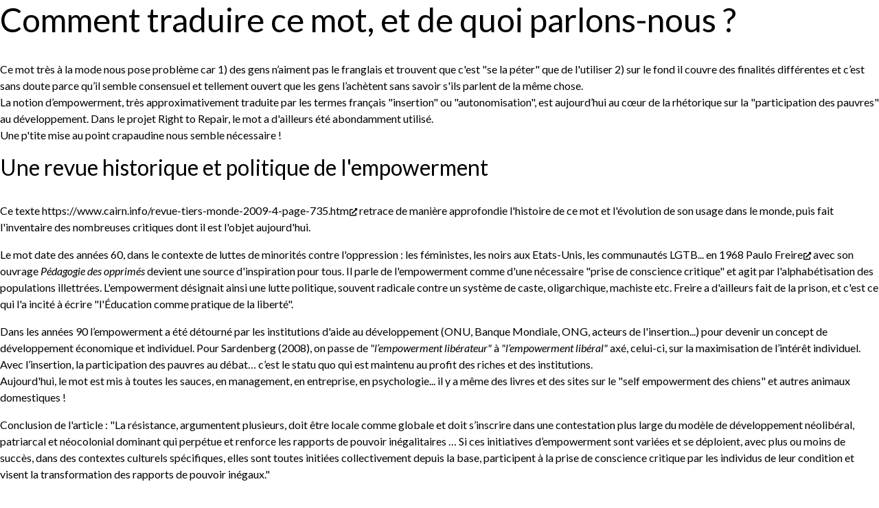

--- FILE ---
content_type: text/css
request_url: https://wiki.crapaud-fou.org/themes/flatly/options/blue/css/blue.css
body_size: 204
content:
/* Deliberately minimal css option file for the Flatly theme added as a demo and test for Tiki 14 */

a, .btn-link {
    color: #3c88bc;
}

.navbar-light .navbar-nav > li > a:hover,
.navbar-light .navbar-nav > li > a:focus,
a:hover, a:active, a:focus,
.popover button.btn-link.link-list:hover,
.dropdown-item button.btn-link.link-list:hover {
    color: #50b3fb;
}

.btn-primary {
    background-color: #3c88bc;
    border-color: #3c88bc;
}

.btn-primary:hover {
    background-color: #2b6288;
    border-color: #2b6288;
}

.bg-dark,
.topbar,
.topbar .navbar-primary .navbar-nav > li,
.topbar .nav > li {
    background-color: #2b6288 !important;
}

.topbar > a:hover,
.topbar .navbar-primary .navbar-nav > li > a:hover,
.topbar .nav > li > a:hover,
.topbar > a:focus,
.topbar .navbar-primary .navbar-nav > li > a:focus,
.topbar .nav > li > a:focus {
  color: #50b3fb;
}



.navbar-dark .navbar-nav > .active > a,
.navbar-dark .navbar-nav > .active > a:hover,
.navbar-dark .navbar-nav > .active > a:focus {
    background: #000 !important;
    color: #fff !important;
}

.autotoc * {
    color: #3c88bc;
}


--- FILE ---
content_type: text/css
request_url: https://wiki.crapaud-fou.org/vendor_bundled/vendor/studio-42/elfinder/css/elfinder.full.css
body_size: 21082
content:
/*!
 * elFinder - file manager for web
 * Version 2.1.60 (2021-11-12)
 * http://elfinder.org
 * 
 * Copyright 2009-2021, Studio 42
 * Licensed under a 3-clauses BSD license
 */

/* File: /css/commands.css */
/******************************************************************/
/*                          COMMANDS STYLES                       */
/******************************************************************/

/********************** COMMAND "RESIZE" ****************************/
.elfinder-resize-container {
    margin-top: .3em;
}

.elfinder-resize-type {
    float: left;
    margin-bottom: .4em;
}

.elfinder-resize-control {
    float: left;
}

.elfinder-resize-control input[type=number] {
    border: 1px solid #aaa;
    text-align: right;
    width: 4.5em;
}

.elfinder-mobile .elfinder-resize-control input[type=number] {
    width: 3.5em;
}

.elfinder-resize-control input.elfinder-resize-bg {
    text-align: center;
    width: 5em;
    direction: ltr;
}

.elfinder-dialog-resize .elfinder-resize-control-panel {
    margin-top: 10px;
}

.elfinder-dialog-resize .elfinder-resize-imgrotate,
.elfinder-dialog-resize .elfinder-resize-pallet {
    cursor: pointer;
}

.elfinder-dialog-resize .elfinder-resize-picking {
    cursor: crosshair;
}

.elfinder-dialog-resize .elfinder-resize-grid8 + button {
    padding-top: 2px;
    padding-bottom: 2px;
}

.elfinder-resize-preview {
    width: 400px;
    height: 400px;
    padding: 10px;
    background: #fff;
    border: 1px solid #aaa;
    float: right;
    position: relative;
    overflow: hidden;
    text-align: left;
    direction: ltr;
}

.elfinder-resize-handle {
    position: relative;
}

.elfinder-resize-handle-hline,
.elfinder-resize-handle-vline {
    position: absolute;
    background-image: url("../img/crop.gif");
}

.elfinder-resize-handle-hline {
    width: 100%;
    height: 1px !important;
    background-repeat: repeat-x;
}

.elfinder-resize-handle-vline {
    width: 1px !important;
    height: 100%;
    background-repeat: repeat-y;
}

.elfinder-resize-handle-hline-top {
    top: 0;
    left: 0;
}

.elfinder-resize-handle-hline-bottom {
    bottom: 0;
    left: 0;
}

.elfinder-resize-handle-vline-left {
    top: 0;
    left: 0;
}

.elfinder-resize-handle-vline-right {
    top: 0;
    right: 0;
}

.elfinder-resize-handle-point {
    position: absolute;
    width: 8px;
    height: 8px;
    border: 1px solid #777;
    background: transparent;
}

.elfinder-resize-handle-point-n {
    top: 0;
    left: 50%;
    margin-top: -5px;
    margin-left: -5px;
}

.elfinder-resize-handle-point-ne {
    top: 0;
    right: 0;
    margin-top: -5px;
    margin-right: -5px;
}

.elfinder-resize-handle-point-e {
    top: 50%;
    right: 0;
    margin-top: -5px;
    margin-right: -5px;
}

.elfinder-resize-handle-point-se {
    bottom: 0;
    right: 0;
    margin-bottom: -5px;
    margin-right: -5px;
}

.elfinder-resize-handle-point-s {
    bottom: 0;
    left: 50%;
    margin-bottom: -5px;
    margin-left: -5px;
}

.elfinder-resize-handle-point-sw {
    bottom: 0;
    left: 0;
    margin-bottom: -5px;
    margin-left: -5px;
}

.elfinder-resize-handle-point-w {
    top: 50%;
    left: 0;
    margin-top: -5px;
    margin-left: -5px;
}

.elfinder-resize-handle-point-nw {
    top: 0;
    left: 0;
    margin-top: -5px;
    margin-left: -5px;
}

.elfinder-dialog.elfinder-dialog-resize .ui-resizable-e {
    width: 10px;
    height: 100%;
}

.elfinder-dialog.elfinder-dialog-resize .ui-resizable-s {
    width: 100%;
    height: 10px;
}

.elfinder-resize-loading {
    position: absolute;
    width: 200px;
    height: 30px;
    top: 50%;
    margin-top: -25px;
    left: 50%;
    margin-left: -100px;
    text-align: center;
    background: url(../img/progress.gif) center bottom repeat-x;
}

.elfinder-resize-row {
    margin-bottom: 9px;
    position: relative;
}

.elfinder-resize-label {
    float: left;
    width: 80px;
    padding-top: 3px;
}

.elfinder-resize-checkbox-label {
    border: 1px solid transparent;
}

.elfinder-dialog-resize .elfinder-resize-whctrls {
    margin: -20px 5px 0 5px;
}

.elfinder-ltr .elfinder-dialog-resize .elfinder-resize-whctrls {
    float: right;
}

.elfinder-rtl .elfinder-dialog-resize .elfinder-resize-whctrls {
    float: left;
}

.elfinder-dialog-resize .ui-resizable-e,
.elfinder-dialog-resize .ui-resizable-w {
    height: 100%;
    width: 10px;
}

.elfinder-dialog-resize .ui-resizable-s,
.elfinder-dialog-resize .ui-resizable-n {
    width: 100%;
    height: 10px;
}

.elfinder-dialog-resize .ui-resizable-e {
    margin-right: -7px;
}

.elfinder-dialog-resize .ui-resizable-w {
    margin-left: -7px;
}

.elfinder-dialog-resize .ui-resizable-s {
    margin-bottom: -7px;
}

.elfinder-dialog-resize .ui-resizable-n {
    margin-top: -7px;
}

.elfinder-dialog-resize .ui-resizable-se,
.elfinder-dialog-resize .ui-resizable-sw,
.elfinder-dialog-resize .ui-resizable-ne,
.elfinder-dialog-resize .ui-resizable-nw {
    width: 10px;
    height: 10px;
}

.elfinder-dialog-resize .ui-resizable-se {
    background: transparent;
    bottom: 0;
    right: 0;
    margin-right: -7px;
    margin-bottom: -7px;
}

.elfinder-dialog-resize .ui-resizable-sw {
    margin-left: -7px;
    margin-bottom: -7px;
}

.elfinder-dialog-resize .ui-resizable-ne {
    margin-right: -7px;
    margin-top: -7px;
}

.elfinder-dialog-resize .ui-resizable-nw {
    margin-left: -7px;
    margin-top: -7px;
}

.elfinder-touch .elfinder-dialog-resize .ui-resizable-s,
.elfinder-touch .elfinder-dialog-resize .ui-resizable-n {
    height: 20px;
}

.elfinder-touch .elfinder-dialog-resize .ui-resizable-e,
.elfinder-touch .elfinder-dialog-resize .ui-resizable-w {
    width: 20px;
}

.elfinder-touch .elfinder-dialog-resize .ui-resizable-se,
.elfinder-touch .elfinder-dialog-resize .ui-resizable-sw,
.elfinder-touch .elfinder-dialog-resize .ui-resizable-ne,
.elfinder-touch .elfinder-dialog-resize .ui-resizable-nw {
    width: 30px;
    height: 30px;
}

.elfinder-touch .elfinder-dialog-resize .elfinder-resize-preview .ui-resizable-se {
    width: 30px;
    height: 30px;
    margin: 0;
}

.elfinder-dialog-resize .ui-icon-grip-solid-vertical {
    position: absolute;
    top: 50%;
    right: 0;
    margin-top: -8px;
    margin-right: -11px;
}

.elfinder-dialog-resize .ui-icon-grip-solid-horizontal {
    position: absolute;
    left: 50%;
    bottom: 0;
    margin-left: -8px;
    margin-bottom: -11px;;
}

.elfinder-dialog-resize .elfinder-resize-row .ui-buttonset {
    float: right;
}

.elfinder-dialog-resize .elfinder-resize-degree input,
.elfinder-dialog-resize input.elfinder-resize-quality {
    width: 3.5em;
}

.elfinder-mobile .elfinder-dialog-resize .elfinder-resize-degree input,
.elfinder-mobile .elfinder-dialog-resize input.elfinder-resize-quality {
    width: 2.5em;
}

.elfinder-dialog-resize .elfinder-resize-degree button.ui-button {
    padding: 6px 8px;
}

.elfinder-dialog-resize button.ui-button span {
    padding: 0;
}

.elfinder-dialog-resize .elfinder-resize-jpgsize {
    font-size: 90%;
}

.ui-widget-content .elfinder-resize-container .elfinder-resize-rotate-slider {
    width: 195px;
    margin: 10px 7px;
    background-color: #fafafa;
}

.elfinder-dialog-resize .elfinder-resize-type span.ui-checkboxradio-icon {
    display: none;
}

.elfinder-resize-preset-container {
    box-sizing: border-box;
    border-radius: 5px;
}

/********************** COMMAND "EDIT" ****************************/
/* edit text file textarea */
.elfinder-file-edit {
    width: 100%;
    height: 100%;
    margin: 0;
    padding: 2px;
    border: 1px solid #ccc;
    box-sizing: border-box;
    resize: none;
}

.elfinder-touch .elfinder-file-edit {
    font-size: 16px;
}

/* edit area */
.elfinder-dialog-edit .ui-dialog-content.elfinder-edit-editor {
    background-color: #fff;
}

.elfinder-dialog-edit .ui-dialog-content.elfinder-edit-editor .elfinder-edit-imageeditor {
    width: 100%;
    height: 300px;
    max-height: 100%;
    text-align: center;
}

.elfinder-dialog-edit .ui-dialog-content.elfinder-edit-editor .elfinder-edit-imageeditor * {
    -webkit-user-select: none;
    -moz-user-select: none;
    -khtml-user-select: none;
    user-select: none;
}

.elfinder-edit-imageeditor .tui-image-editor-main-container .tui-image-editor-main {
    top: 0;
}

.elfinder-edit-imageeditor .tui-image-editor-main-container .tui-image-editor-header {
    display: none;
}

.elfinder-edit-imageeditor .tui-image-editor-main.tui-image-editor-menu-crop .tui-image-editor-wrap,
.elfinder-edit-imageeditor .tui-image-editor-main.tui-image-editor-menu-flip .tui-image-editor-wrap,
.elfinder-edit-imageeditor .tui-image-editor-main.tui-image-editor-menu-rotate .tui-image-editor-wrap,
.elfinder-edit-imageeditor .tui-image-editor-main.tui-image-editor-menu-draw .tui-image-editor-wrap,
.elfinder-edit-imageeditor .tui-image-editor-main.tui-image-editor-menu-shape .tui-image-editor-wrap,
.elfinder-edit-imageeditor .tui-image-editor-main.tui-image-editor-menu-icon .tui-image-editor-wrap,
.elfinder-edit-imageeditor .tui-image-editor-main.tui-image-editor-menu-text .tui-image-editor-wrap,
.elfinder-edit-imageeditor .tui-image-editor-main.tui-image-editor-menu-mask .tui-image-editor-wrap,
.elfinder-edit-imageeditor .tui-image-editor-main.tui-image-editor-menu-filter .tui-image-editor-wrap {
    height: calc(100% - 150px);
}

/* bottom margen for softkeyboard on fullscreen mode */
.elfinder-touch.elfinder-fullscreen-native textarea.elfinder-file-edit {
    padding-bottom: 20em;
    margin-bottom: -20em;
}

.elfinder-dialog-edit .ui-dialog-buttonpane .elfinder-dialog-confirm-encoding {
    font-size: 12px;
}

.ui-dialog-buttonpane .ui-dialog-buttonset.elfinder-edit-extras {
    margin: 0 1em 0 .2em;
    float: left;
}

.ui-dialog-buttonpane .ui-dialog-buttonset.elfinder-edit-extras-quality {
    padding-top: 6px;
}

.ui-dialog-buttonpane .ui-dialog-buttonset.elfinder-edit-extras select {
    font-size: 12px;
    margin-top: 8px;
}

.elfinder-dialog-edit .ui-dialog-buttonpane .ui-icon {
    cursor: pointer;
}

.elfinder-edit-spinner {
    position: absolute;
    top: 50%;
    text-align: center;
    width: 100%;
    font-size: 16pt;
}

.elfinder-dialog-edit .elfinder-edit-spinner .elfinder-spinner,
.elfinder-dialog-edit .elfinder-edit-spinner .elfinder-spinner-text {
    float: none;
}

.elfinder-dialog-edit .elfinder-toast > div {
    width: 280px;
}
 
.elfinder-edit-onlineconvert-button {
    display: inline-block;
    width: 180px;
    min-height: 30px;
    vertical-align: top;
}
.elfinder-edit-onlineconvert-button button,
.elfinder-edit-onlineconvert-bottom-btn button {
    cursor: pointer;
}
.elfinder-edit-onlineconvert-bottom-btn button.elfinder-button-ios-multiline {
    -webkit-appearance: none;
    border-radius: 16px;
    color: #000;
    text-align: center;
    padding: 8px;
    background-color: #eee;
    background-image: -webkit-linear-gradient(top, hsl(0,0%,98%) 0%,hsl(0,0%,77%) 100%);
    background-image: linear-gradient(to bottom, hsl(0,0%,98%) 0%,hsl(0,0%,77%) 100%);
}
.elfinder-edit-onlineconvert-button .elfinder-button-icon {
    margin: 0 10px;
    vertical-align: middle;
    cursor: pointer;
}
.elfinder-edit-onlineconvert-bottom-btn {
    text-align: center;
    margin: 10px 0 0;
}

.elfinder-edit-onlineconvert-link {
    margin-top: 1em;
    text-align: center;
}
.elfinder-edit-onlineconvert-link .elfinder-button-icon {
    background-image: url("../img/editor-icons.png");
    background-repeat: no-repeat;
    background-position: 0 -144px;
    margin-bottom: -3px;
}
.elfinder-edit-onlineconvert-link a {
    text-decoration: none;
}

/********************** COMMAND "SORT" ****************************/
/* for list table header sort triangle icon */
div.elfinder-cwd-wrapper-list tr.ui-state-default td {
    position: relative;
}

div.elfinder-cwd-wrapper-list tr.ui-state-default td span.ui-icon {
    position: absolute;
    top: 4px;
    left: 0;
    right: 0;
    margin: auto 0px auto auto;
}

.elfinder-touch div.elfinder-cwd-wrapper-list tr.ui-state-default td span.ui-icon {
    top: 7px;
}

.elfinder-rtl div.elfinder-cwd-wrapper-list tr.ui-state-default td span.ui-icon {
    margin: auto auto auto 0px;
}

/********************** COMMAND "HELP" ****************************/
/* help dialog */
.elfinder-help {
    margin-bottom: .5em;
    -webkit-overflow-scrolling: touch;
}

/* fix tabs */
.elfinder-help .ui-tabs-panel {
    padding: .5em;
    overflow: auto;
    padding: 10px;
}

.elfinder-dialog .ui-tabs .ui-tabs-nav li {
    overflow: hidden;
}

.elfinder-dialog .ui-tabs .ui-tabs-nav li a {
    padding: .2em .8em;
    display: inline-block;
}

.elfinder-touch .elfinder-dialog .ui-tabs .ui-tabs-nav li a {
    padding: .5em .5em;
}

.elfinder-dialog .ui-tabs-active a {
    background: inherit;
}

.elfinder-help-shortcuts {
    height: auto;
    padding: 10px;
    margin: 0;
    box-sizing: border-box;
}

.elfinder-help-shortcut {
    white-space: nowrap;
    clear: both;
}

.elfinder-help-shortcut-pattern {
    float: left;
    width: 160px;
}

.elfinder-help-logo {
    width: 100px;
    height: 96px;
    float: left;
    margin-right: 1em;
    background: url('../img/logo.png') center center no-repeat;
}

.elfinder-help h3 {
    font-size: 1.5em;
    margin: .2em 0 .3em 0;
}

.elfinder-help-separator {
    clear: both;
    padding: .5em;
}

.elfinder-help-link {
    display: inline-block;
    margin-right: 12px;
    padding: 2px 0;
    white-space: nowrap;
}

.elfinder-rtl .elfinder-help-link {
    margin-right: 0;
    margin-left: 12px;
}

.elfinder-help .ui-priority-secondary {
    font-size: .9em;
}

.elfinder-help .ui-priority-primary {
    margin-bottom: 7px;
}

.elfinder-help-team {
    clear: both;
    text-align: right;
    border-bottom: 1px solid #ccc;
    margin: .5em 0;
    font-size: .9em;
}

.elfinder-help-team div {
    float: left;
}

.elfinder-help-license {
    font-size: .9em;
}

.elfinder-help-disabled {
    font-weight: bold;
    text-align: center;
    margin: 90px 0;
}

.elfinder-help .elfinder-dont-panic {
    display: block;
    border: 1px solid transparent;
    width: 200px;
    height: 200px;
    margin: 30px auto;
    text-decoration: none;
    text-align: center;
    position: relative;
    background: #d90004;
    -moz-box-shadow: 5px 5px 9px #111;
    -webkit-box-shadow: 5px 5px 9px #111;
    box-shadow: 5px 5px 9px #111;
    background: -moz-radial-gradient(80px 80px, circle farthest-corner, #d90004 35%, #960004 100%);
    background: -webkit-gradient(radial, 80 80, 60, 80 80, 120, from(#d90004), to(#960004));
    -moz-border-radius: 100px;
    -webkit-border-radius: 100px;
    border-radius: 100px;
    outline: none;
}

.elfinder-help .elfinder-dont-panic span {
    font-size: 3em;
    font-weight: bold;
    text-align: center;
    color: #fff;
    position: absolute;
    left: 0;
    top: 45px;
}

ul.elfinder-help-integrations ul {
    margin-bottom: 1em;
    padding: 0;
    margin: 0 1em 1em;
}

ul.elfinder-help-integrations a {
    text-decoration: none;
}

ul.elfinder-help-integrations a:hover {
    text-decoration: underline;
}

.elfinder-help-debug {
    height: 100%;
    padding: 0;
    margin: 0;
    overflow: none;
    border: none;
}

.elfinder-help-debug .ui-tabs-panel {
    padding: 0;
    margin: 0;
    overflow: auto;
}

.elfinder-help-debug fieldset {
    margin-bottom: 10px;
    border-color: #778899;
    border-radius: 10px;
}

.elfinder-help-debug legend {
    font-size: 1.2em;
    font-weight: bold;
    color: #2e8b57;
}

.elfinder-help-debug dl {
    margin: 0;
}

.elfinder-help-debug dt {
    color: #778899;
}

.elfinder-help-debug dt:before {
    content: "[";
}

.elfinder-help-debug dt:after {
    content: "]";
}

.elfinder-help-debug dd {
    margin-left: 1em;
}

.elfinder-help-debug dd span {
    /*font-size: 1.2em;*/
}

/********************** COMMAND "PREFERENCE" ****************************/
.elfinder-dialog .elfinder-preference .ui-tabs-nav {
    margin-bottom: 1px;
    height: auto;
}

/* fix tabs */
.elfinder-preference .ui-tabs-panel {
    padding: 10px 10px 0;
    overflow: auto;
    box-sizing: border-box;
    -webkit-overflow-scrolling: touch;
}

.elfinder-preference a.ui-state-hover,
.elfinder-preference label.ui-state-hover {
    border: none;
}

.elfinder-preference dl {
    width: 100%;
    display: inline-block;
    margin: .5em 0;
}

.elfinder-preference dt {
    display: block;
    width: 200px;
    clear: left;
    float: left;
    max-width: 50%;
}

.elfinder-rtl .elfinder-preference dt {
    clear: right;
    float: right;
}

.elfinder-preference dd {
    margin-bottom: 1em;
}

.elfinder-preference dt label {
    cursor: pointer;
}

.elfinder-preference dd label,
.elfinder-preference dd input[type=checkbox] {
    white-space: nowrap;
    display: inline-block;
    cursor: pointer;
}

.elfinder-preference dt.elfinder-preference-checkboxes {
    width: 100%;
    max-width: none;
}

.elfinder-preference dd.elfinder-preference-checkboxes {
    padding-top: 3ex;
}

.elfinder-preference select {
    max-width: 100%;
}

.elfinder-preference dd.elfinder-preference-iconSize .ui-slider {
    width: 50%;
    max-width: 100px;
    display: inline-block;
    margin: 0 10px;
}

.elfinder-preference button {
    margin: 0 16px;
}

.elfinder-preference button + button {
    margin: 0 -10px;
}

.elfinder-preference .elfinder-preference-taball .elfinder-reference-hide-taball {
    display: none;
}

.elfinder-preference-theme fieldset {
    margin-bottom: 10px;
}

.elfinder-preference-theme legend a {
    font-size: 1.8em;
    text-decoration: none;
    cursor: pointer;
}

.elfinder-preference-theme dt {
    width: 20%;
    word-break: break-all;
}

.elfinder-preference-theme dt:after {
    content: " :";
}

.elfinder-preference-theme dd {
    margin-inline-start: 20%;
}

.elfinder-preference img.elfinder-preference-theme-image {
    display: block;
    margin-left: auto;
    margin-right: auto;
    max-width: 90%;
    max-height: 200px;
    cursor: pointer;
}

.elfinder-preference-theme-btn {
    text-align: center;
}

.elfinder-preference-theme button.elfinder-preference-theme-default {
    display: inline;
    margin: 0 10px;
    font-size: 8pt;
}

/********************** COMMAND "INFO" ****************************/
.elfinder-rtl .elfinder-info-title .elfinder-cwd-icon:before {
    right: 33px;
    left: auto;
}

.elfinder-info-title .elfinder-cwd-icon.elfinder-cwd-bgurl:after {
    content: none;
}

/********************** COMMAND "UPLOAD" ****************************/
.elfinder-upload-dialog-wrapper .elfinder-upload-dirselect {
    position: absolute;
    bottom: 2px;
    width: 16px;
    height: 16px;
    padding: 10px;
    border: none;
    overflow: hidden;
    cursor: pointer;
}

.elfinder-ltr .elfinder-upload-dialog-wrapper .elfinder-upload-dirselect {
    left: 2px;
}

.elfinder-rtl .elfinder-upload-dialog-wrapper .elfinder-upload-dirselect {
    right: 2px;
}

/********************** COMMAND "RM" ****************************/
.elfinder-ltr .elfinder-rm-title .elfinder-cwd-icon:before {
    left: 38px;
}

.elfinder-rtl .elfinder-rm-title .elfinder-cwd-icon:before {
    right: 86px;
    left: auto;
}

.elfinder-rm-title .elfinder-cwd-icon.elfinder-cwd-bgurl:after {
    content: none;
}

/********************** COMMAND "RENAME" ****************************/
.elfinder-rename-batch div {
    margin: 5px 8px;
}

.elfinder-rename-batch .elfinder-rename-batch-name input {
    width: 100%;
    font-size: 1.6em;
}

.elfinder-rename-batch-type {
    text-align: center;
}

.elfinder-rename-batch .elfinder-rename-batch-type label {
    margin: 2px;
    font-size: .9em;
}

.elfinder-rename-batch-preview {
    padding: 0 8px;
    font-size: 1.1em;
    min-height: 4ex;
}


/* File: /css/common.css */
/*********************************************/
/*            COMMON ELFINDER STUFFS         */
/*********************************************/

/* for old jQuery UI */
.ui-front {
    z-index: 100;
}

/* style reset */
div.elfinder *,
div.elfinder :after,
div.elfinder :before {
    box-sizing: content-box;
}

div.elfinder fieldset {
    display: block;
    margin-inline-start: 2px;
    margin-inline-end: 2px;
    padding-block-start: 0.35em;
    padding-inline-start: 0.75em;
    padding-inline-end: 0.75em;
    padding-block-end: 0.625em;
    min-inline-size: min-content;
    border-width: 2px;
    border-style: groove;
    border-color: threedface;
    border-image: initial;
}

div.elfinder legend {
    display: block;
    padding-inline-start: 2px;
    padding-inline-end: 2px;
    border-width: initial;
    border-style: none;
    border-color: initial;
    border-image: initial;
    width: auto;
    margin-bottom: 0;
}

/* base container */
div.elfinder {
    padding: 0;
    position: relative;
    display: block;
    visibility: visible;
    font-size: 18px;
    font-family: Verdana, Arial, Helvetica, sans-serif;
}

/* prevent auto zoom on iOS */
.elfinder-ios input,
.elfinder-ios select,
.elfinder-ios textarea {
    font-size: 16px !important;
}

/* full screen mode */
.elfinder.elfinder-fullscreen > .ui-resizable-handle {
    display: none;
}

.elfinder-font-mono {
    line-height: 2ex;
}

/* in lazy execution status */
.elfinder.elfinder-processing * {
    cursor: progress !important
}

.elfinder.elfinder-processing.elfinder-touch .elfinder-workzone:after {
    position: absolute;
    top: 0;
    width: 100%;
    height: 3px;
    content: '';
    left: 0;
    background-image: url(../img/progress.gif);
    opacity: .6;
    pointer-events: none;
}

/* for disable select of Touch devices */
.elfinder *:not(input):not(textarea):not(select):not([contenteditable=true]),
.elfinder-contextmenu *:not(input):not(textarea):not(select):not([contenteditable=true]) {
    -webkit-tap-highlight-color: rgba(0, 0, 0, 0);
    /*-webkit-touch-callout:none;*/
    -webkit-user-select: none;
    -moz-user-select: none;
    -khtml-user-select: none;
    user-select: none;
}

.elfinder .overflow-scrolling-touch {
    -webkit-overflow-scrolling: touch;
}

/* right to left enviroment */
.elfinder-rtl {
    text-align: right;
    direction: rtl;
}

/* nav and cwd container */
.elfinder-workzone {
    padding: 0;
    position: relative;
    overflow: hidden;
}

/* dir/file permissions and symlink markers */
.elfinder-lock,
.elfinder-perms,
.elfinder-symlink {
    position: absolute;
    width: 16px;
    height: 16px;
    background-image: url(../img/toolbar.png);
    background-repeat: no-repeat;
    background-position: 0 -528px;
}

.elfinder-symlink {
}

/* noaccess */
.elfinder-na .elfinder-perms {
    background-position: 0 -96px;
}

/* read only */
.elfinder-ro .elfinder-perms {
    background-position: 0 -64px;
}

/* write only */
.elfinder-wo .elfinder-perms {
    background-position: 0 -80px;
}

/* volume type group */
.elfinder-group .elfinder-perms {
    background-position: 0 0px;
}

/* locked */
.elfinder-lock {
    background-position: 0 -656px;
}

/* drag helper */
.elfinder-drag-helper {
    top: 0px;
    left: 0px;
    width: 70px;
    height: 60px;
    padding: 0 0 0 25px;
    z-index: 100000;
    will-change: left, top;
}

.elfinder-drag-helper.html5-native {
    position: absolute;
    top: -1000px;
    left: -1000px;
}

/* drag helper status icon (default no-drop) */
.elfinder-drag-helper-icon-status {
    position: absolute;
    width: 16px;
    height: 16px;
    left: 42px;
    top: 60px;
    background: url('../img/toolbar.png') 0 -96px no-repeat;
    display: block;
}

/* show "up-arrow" icon for move item */
.elfinder-drag-helper-move .elfinder-drag-helper-icon-status {
    background-position: 0 -720px;
}

/* show "plus" icon when ctrl/shift pressed */
.elfinder-drag-helper-plus .elfinder-drag-helper-icon-status {
    background-position: 0 -544px;
}

/* files num in drag helper */
.elfinder-drag-num {
    display: inline-box;
    position: absolute;
    top: 0;
    left: 0;
    width: auto;
    height: 14px;
    text-align: center;
    padding: 1px 3px 1px 3px;

    font-weight: bold;
    color: #fff;
    background-color: red;
    -moz-border-radius: 8px;
    -webkit-border-radius: 8px;
    border-radius: 8px;
}

/* icon in drag helper */
.elfinder-drag-helper .elfinder-cwd-icon {
    margin: 0 0 0 -24px;
    float: left;
}

/* transparent overlay */
.elfinder-overlay {
    position: absolute;
    opacity: .2;
    filter: Alpha(Opacity=20);
}

/* panels under/below cwd (for search field etc) */
.elfinder .elfinder-panel {
    position: relative;
    background-image: none;
    padding: 7px 12px;
}

/* for html5 drag and drop */
[draggable=true] {
    -khtml-user-drag: element;
}

/* for place holder to content editable elements */
.elfinder [contentEditable=true]:empty:not(:focus):before {
    content: attr(data-ph);
}

/* bottom tray */
.elfinder div.elfinder-bottomtray {
    position: fixed;
    bottom: 0;
    max-width: 100%;
    opacity: .8;
}

.elfinder div.elfinder-bottomtray > div {
    top: initial;
    right: initial;
    left: initial;
}

.elfinder.elfinder-ltr div.elfinder-bottomtray {
    left: 0;
}

.elfinder.elfinder-rtl div.elfinder-bottomtray {
    right: 0;
}

/* tooltip */
.elfinder-ui-tooltip,
.elfinder .elfinder-ui-tooltip {
    font-size: 14px;
    padding: 2px 4px;
}

/* progressbar */
.elfinder-ui-progressbar {
    pointer-events: none;
    position: absolute;
    width: 0;
    height: 2px;
    top: 0px;
    border-radius: 2px;
    filter: blur(1px);
}

.elfinder-ltr .elfinder-ui-progressbar {
    left: 0;
}

.elfinder-rtl .elfinder-ui-progressbar {
    right: 0;
}
/* File: /css/contextmenu.css */
/* menu and submenu */
.elfinder .elfinder-contextmenu,
.elfinder .elfinder-contextmenu-sub {
    position: absolute;
    border: 1px solid #aaa;
    background: #fff;
    color: #555;
    padding: 4px 0;
    top: 0;
    left: 0;
}

/* submenu */
.elfinder .elfinder-contextmenu-sub {
    top: 5px;
}

/* submenu in rtl/ltr enviroment */
.elfinder .elfinder-contextmenu-ltr .elfinder-contextmenu-sub {
    margin-left: -5px;
}

.elfinder .elfinder-contextmenu-rtl .elfinder-contextmenu-sub {
    margin-right: -5px;
}

/* menu item */
.elfinder .elfinder-contextmenu-header {
    margin-top: -4px;
    padding: 0 .5em .2ex;
    border: none;
    text-align: center;
}

.elfinder .elfinder-contextmenu-header span {
    font-weight: normal;
    font-size: 0.8em;
    font-weight: bolder;
}

.elfinder .elfinder-contextmenu-item {
    position: relative;
    display: block;
    padding: 4px 30px;
    text-decoration: none;
    white-space: nowrap;
    cursor: default;
}

.elfinder .elfinder-contextmenu-item.ui-state-active {
    border: none;
}

.elfinder .elfinder-contextmenu-item .ui-icon {
    width: 16px;
    height: 16px;
    position: absolute;
    left: auto;
    right: auto;
    top: 50%;
    margin-top: -8px;
}

.elfinder .elfinder-contextmenu-ltr .elfinder-contextmenu-item .ui-icon {
    left: 2px;
}

.elfinder .elfinder-contextmenu-rtl .elfinder-contextmenu-item .ui-icon {
    right: 2px;
}

.elfinder-touch .elfinder-contextmenu-item {
    padding: 12px 38px;
}

/* root icon of each volume */
.elfinder-navbar-root-local.elfinder-contextmenu-icon {
    background-image: url("../img/volume_icon_local.svg");
    background-size: contain;
}

.elfinder-navbar-root-trash.elfinder-contextmenu-icon {
    background-image: url("../img/volume_icon_trash.svg");
    background-size: contain;
}

.elfinder-navbar-root-ftp.elfinder-contextmenu-icon {
    background-image: url("../img/volume_icon_ftp.svg");
    background-size: contain;
}

.elfinder-navbar-root-sql.elfinder-contextmenu-icon {
    background-image: url("../img/volume_icon_sql.svg");
    background-size: contain;
}

.elfinder-navbar-root-dropbox.elfinder-contextmenu-icon {
    background-image: url("../img/volume_icon_dropbox.svg");
    background-size: contain;
}

.elfinder-navbar-root-googledrive.elfinder-contextmenu-icon {
    background-image: url("../img/volume_icon_googledrive.svg");
    background-size: contain;
}

.elfinder-navbar-root-onedrive.elfinder-contextmenu-icon {
    background-image: url("../img/volume_icon_onedrive.svg");
    background-size: contain;
}

.elfinder-navbar-root-box.elfinder-contextmenu-icon {
    background-image: url("../img/volume_icon_box.svg");
    background-size: contain;
}

.elfinder-navbar-root-zip.elfinder-contextmenu-icon {
    background-image: url("../img/volume_icon_zip.svg");
    background-size: contain;
}

.elfinder-navbar-root-network.elfinder-contextmenu-icon {
    background-image: url("../img/volume_icon_network.svg");
    background-size: contain;
}

/* text in item */
.elfinder .elfinder-contextmenu .elfinder-contextmenu-item span {
    display: block;
}

/* submenu item in rtl/ltr enviroment */
.elfinder .elfinder-contextmenu-sub .elfinder-contextmenu-item {
    padding-left: 12px;
    padding-right: 12px;
}

.elfinder .elfinder-contextmenu-ltr .elfinder-contextmenu-item {
    text-align: left;
}

.elfinder .elfinder-contextmenu-rtl .elfinder-contextmenu-item {
    text-align: right;
}

.elfinder .elfinder-contextmenu-ltr .elfinder-contextmenu-sub .elfinder-contextsubmenu-item-icon {
    padding-left: 28px;
}

.elfinder .elfinder-contextmenu-rtl .elfinder-contextmenu-sub .elfinder-contextsubmenu-item-icon {
    padding-right: 28px;
}

.elfinder-touch .elfinder-contextmenu-ltr .elfinder-contextmenu-sub .elfinder-contextsubmenu-item-icon {
    padding-left: 36px;
}

.elfinder-touch .elfinder-contextmenu-rtl .elfinder-contextmenu-sub .elfinder-contextsubmenu-item-icon {
    padding-right: 36px;
}

/* command/submenu icon */
.elfinder .elfinder-contextmenu-extra-icon,
.elfinder .elfinder-contextmenu-arrow,
.elfinder .elfinder-contextmenu-icon {
    position: absolute;
    top: 50%;
    margin-top: -8px;
    overflow: hidden;
}

.elfinder-touch .elfinder-button-icon.elfinder-contextmenu-icon {
    transform-origin: center center;
}

/* command icon in rtl/ltr enviroment */
.elfinder .elfinder-contextmenu-ltr .elfinder-contextmenu-icon {
    left: 8px;
}

.elfinder .elfinder-contextmenu-rtl .elfinder-contextmenu-icon {
    right: 8px;
}

.elfinder .elfinder-contextmenu-ltr .elfinder-contextmenu-extra-icon {
    right: 8px;
}

.elfinder .elfinder-contextmenu-rtl .elfinder-contextmenu-extra-icon {
    left: 8px;
}

/* arrow icon */
.elfinder .elfinder-contextmenu-arrow {
    width: 16px;
    height: 16px;
    background: url('../img/arrows-normal.png') 5px 4px no-repeat;
}

/* arrow icon in rtl/ltr enviroment */
.elfinder .elfinder-contextmenu-ltr .elfinder-contextmenu-arrow {
    right: 5px;
}

.elfinder .elfinder-contextmenu-rtl .elfinder-contextmenu-arrow {
    left: 5px;
    background-position: 0 -10px;
}

/* command extra icon's <a>, <span> tag */
.elfinder .elfinder-contextmenu-extra-icon a,
.elfinder .elfinder-contextmenu-extra-icon span {
    position: relative;
    width: 100%;
    height: 100%;
    margin: 0;
    color: transparent !important;
    text-decoration: none;
    cursor: pointer;
}

/* disable ui border/bg image on hover */
.elfinder .elfinder-contextmenu .ui-state-hover {
    border: 0 solid;
    background-image: none;
}

/* separator */
.elfinder .elfinder-contextmenu-separator {
    height: 0px;
    border-top: 1px solid #ccc;
    margin: 0 1px;
}

/* for CSS style priority to ui-state-disabled - "background-image: none" */
.elfinder .elfinder-contextmenu-item .elfinder-button-icon.ui-state-disabled {
    background-image: url('../img/toolbar.png');
}

/* File: /css/cwd.css */
/******************************************************************/
/*                     CURRENT DIRECTORY STYLES                   */
/******************************************************************/
/* cwd container to avoid selectable on scrollbar */
.elfinder-cwd-wrapper {
    overflow: auto;
    position: relative;
    padding: 2px;
    margin: 0;
}

.elfinder-cwd-wrapper-list {
    padding: 0;
}

/* container */
.elfinder-cwd {
    position: absolute;
    top: 0;
    cursor: default;
    padding: 0;
    margin: 0;
    -ms-touch-action: auto;
    touch-action: auto;
    min-width: 100%;
}

.elfinder-ltr .elfinder-cwd {
    left: 0;
}

.elfinder-rtl .elfinder-cwd {
    right: 0;
}

.elfinder-cwd.elfinder-table-header-sticky {
    position: -webkit-sticky;
    position: -ms-sticky;
    position: sticky;
    top: 0;
    left: auto;
    right: auto;
    width: -webkit-max-content;
    width: -moz-max-content;
    width: -ms-max-content;
    width: max-content;
    height: 0;
    overflow: visible;
}

.elfinder-cwd.elfinder-table-header-sticky table {
    border-top: 2px solid;
    padding-top: 0;
}

.elfinder-cwd.elfinder-table-header-sticky td {
    display: inline-block;
}

.elfinder-droppable-active .elfinder-cwd.elfinder-table-header-sticky table {
    border-top: 2px solid transparent;
}

/* fixed table header container */
.elfinder-cwd-fixheader .elfinder-cwd {
    position: relative;
}

/* container active on dropenter */
.elfinder .elfinder-cwd-wrapper.elfinder-droppable-active {
    outline: 2px solid #8cafed;
    outline-offset: -2px;
}

.elfinder-cwd-wrapper-empty .elfinder-cwd:after {
    display: block;
    position: absolute;
    height: auto;
    width: 90%;
    width: calc(100% - 20px);
    position: absolute;
    top: 50%;
    left: 50%;
    -ms-transform: translateY(-50%) translateX(-50%);
    -webkit-transform: translateY(-50%) translateX(-50%);
    transform: translateY(-50%) translateX(-50%);
    line-height: 1.5em;
    text-align: center;
    white-space: pre-wrap;
    opacity: 0.6;
    filter: Alpha(Opacity=60);
    font-weight: bold;
}

.elfinder-cwd-file .elfinder-cwd-select {
    position: absolute;
    top: 0px;
    left: 0px;
    background-color: transparent;
    opacity: .4;
    filter: Alpha(Opacity=40);
}

.elfinder-mobile .elfinder-cwd-file .elfinder-cwd-select {
    width: 30px;
    height: 30px;
}

.elfinder-cwd-file.ui-selected .elfinder-cwd-select {
    opacity: .8;
    filter: Alpha(Opacity=80);
}

.elfinder-rtl .elfinder-cwd-file .elfinder-cwd-select {
    left: auto;
    right: 0px;
}

.elfinder .elfinder-cwd-selectall {
    position: absolute;
    width: 30px;
    height: 30px;
    top: 0px;
    opacity: .8;
    filter: Alpha(Opacity=80);
}

.elfinder .elfinder-workzone.elfinder-cwd-wrapper-empty .elfinder-cwd-selectall {
    display: none;
}

/************************** ICONS VIEW ********************************/

.elfinder-ltr .elfinder-workzone .elfinder-cwd-selectall {
    text-align: right;
    right: 18px;
    left: auto;
}

.elfinder-rtl .elfinder-workzone .elfinder-cwd-selectall {
    text-align: left;
    right: auto;
    left: 18px;
}

.elfinder-ltr.elfinder-mobile .elfinder-workzone .elfinder-cwd-selectall {
    right: 0px;
}

.elfinder-rtl.elfinder-mobile .elfinder-workzone .elfinder-cwd-selectall {
    left: 0px;
}

.elfinder-cwd-view-icons .elfinder-cwd-file .elfinder-cwd-select.ui-state-hover {
    background-color: transparent;
}

/* file container */
.elfinder-cwd-view-icons .elfinder-cwd-file {
    width: 120px;
    height: 90px;
    padding-bottom: 2px;
    cursor: default;
    border: none;
    position: relative;
}

.elfinder-cwd-view-icons .elfinder-cwd-file .ui-state-active {
    border: none;
}

/* ltr/rtl enviroment */
.elfinder-ltr .elfinder-cwd-view-icons .elfinder-cwd-file {
    float: left;
    margin: 0 3px 2px 0;
}

.elfinder-rtl .elfinder-cwd-view-icons .elfinder-cwd-file {
    float: right;
    margin: 0 0 5px 3px;
}

/* remove ui hover class border */
.elfinder-cwd-view-icons .elfinder-cwd-file .ui-state-hover {
    border: 0 solid;
}

/* icon wrapper to create selected highlight around icon */
.elfinder-cwd-view-icons .elfinder-cwd-file-wrapper {
    width: 52px;
    height: 52px;
    margin: 1px auto 1px auto;
    padding: 2px;
    position: relative;
}

/*** Custom Icon Size size1 - size3 ***/
/* type badge */
.elfinder-cwd-size1 .elfinder-cwd-icon:before,
.elfinder-cwd-size2 .elfinder-cwd-icon:before,
.elfinder-cwd-size3 .elfinder-cwd-icon:before {
    top: 3px;
    display: block;
}

/* size1 */
.elfinder-cwd-size1.elfinder-cwd-view-icons .elfinder-cwd-file {
    width: 120px;
    height: 112px;
}

.elfinder-cwd-size1.elfinder-cwd-view-icons .elfinder-cwd-file-wrapper {
    width: 74px;
    height: 74px;
}

.elfinder-cwd-size1 .elfinder-cwd-icon {
    -ms-transform-origin: top center;
    -ms-transform: scale(1.5);
    -webkit-transform-origin: top center;
    -webkit-transform: scale(1.5);
    transform-origin: top center;
    transform: scale(1.5);
}

.elfinder-cwd-size1 .elfinder-cwd-icon.elfinder-cwd-bgurl:before {
    -ms-transform-origin: top left;
    -ms-transform: scale(1.35) translate(-4px, 15%);
    -webkit-transform-origin: top left;
    -webkit-transform: scale(1.35) translate(-4px, 15%);
    transform-origin: top left;
    transform: scale(1.35) translate(-4px, 15%);
}

.elfinder-cwd-size1 .elfinder-cwd-icon.elfinder-cwd-bgurl:after {
    -ms-transform: scale(1) translate(10px, -5px);
    -webkit-transform: scale(1) translate(10px, -5px);
    transform: scale(1) translate(10px, -5px);
}

.elfinder-cwd-size1 .elfinder-cwd-icon.elfinder-cwd-bgurl {
    -ms-transform-origin: center center;
    -ms-transform: scale(1);
    -webkit-transform-origin: center center;
    -webkit-transform: scale(1);
    transform-origin: center center;
    transform: scale(1);
    width: 72px;
    height: 72px;
    -moz-border-radius: 6px;
    -webkit-border-radius: 6px;
    border-radius: 6px;
}

/* size2 */
.elfinder-cwd-size2.elfinder-cwd-view-icons .elfinder-cwd-file {
    width: 140px;
    height: 134px;
}

.elfinder-cwd-size2.elfinder-cwd-view-icons .elfinder-cwd-file-wrapper {
    width: 98px;
    height: 98px;
}

.elfinder-cwd-size2 .elfinder-cwd-icon {
    -ms-transform-origin: top center;
    -ms-transform: scale(2);
    -webkit-transform-origin: top center;
    -webkit-transform: scale(2);
    transform-origin: top center;
    transform: scale(2);
}

.elfinder-cwd-size2 .elfinder-cwd-icon.elfinder-cwd-bgurl:before {
    -ms-transform-origin: top left;
    -ms-transform: scale(1.8) translate(-5px, 18%);
    -webkit-transform-origin: top left;
    -webkit-transform: scale(1.8) translate(-5px, 18%);
    transform-origin: top left;
    transform: scale(1.8) translate(-5px, 18%);
}

.elfinder-cwd-size2 .elfinder-cwd-icon.elfinder-cwd-bgurl:after {
    -ms-transform: scale(1.1) translate(0px, 10px);
    -webkit-transform: scale(1.1) translate(0px, 10px);
    transform: scale(1.1) translate(0px, 10px);
}

.elfinder-cwd-size2 .elfinder-cwd-icon.elfinder-cwd-bgurl {
    -ms-transform-origin: center center;
    -ms-transform: scale(1);
    -webkit-transform-origin: center center;
    -webkit-transform: scale(1);
    transform-origin: center center;
    transform: scale(1);
    width: 96px;
    height: 96px;
    -moz-border-radius: 8px;
    -webkit-border-radius: 8px;
    border-radius: 8px;
}

/* size3 */
.elfinder-cwd-size3.elfinder-cwd-view-icons .elfinder-cwd-file {
    width: 174px;
    height: 158px;
}

.elfinder-cwd-size3.elfinder-cwd-view-icons .elfinder-cwd-file-wrapper {
    width: 122px;
    height: 122px;
}

.elfinder-cwd-size3 .elfinder-cwd-icon {
    -ms-transform-origin: top center;
    -ms-transform: scale(2.5);
    -webkit-transform-origin: top center;
    -webkit-transform: scale(2.5);
    transform-origin: top center;
    transform: scale(2.5);
}

.elfinder-cwd-size3 .elfinder-cwd-icon.elfinder-cwd-bgurl:before {
    -ms-transform-origin: top left;
    -ms-transform: scale(2.25) translate(-6px, 20%);
    -webkit-transform-origin: top left;
    -webkit-transform: scale(2.25) translate(-6px, 20%);
    transform-origin: top left;
    transform: scale(2.25) translate(-6px, 20%);
}

.elfinder-cwd-size3 .elfinder-cwd-icon.elfinder-cwd-bgurl:after {
    -ms-transform: scale(1.2) translate(-9px, 22px);
    -webkit-transform: scale(1.2) translate(-9px, 22px);
    transform: scale(1.2) translate(-9px, 22px);
}

.elfinder-cwd-size3 .elfinder-cwd-icon.elfinder-cwd-bgurl {
    -ms-transform-origin: center center;
    -ms-transform: scale(1);
    -webkit-transform-origin: center center;
    -webkit-transform: scale(1);
    transform-origin: center center;
    transform: scale(1);
    width: 120px;
    height: 120px;
    -moz-border-radius: 10px;
    -webkit-border-radius: 10px;
    border-radius: 10px;
}

/* file name place */
.elfinder-cwd-view-icons .elfinder-cwd-filename {
    text-align: center;
    max-height: 2.4em;
    line-height: 1.2em;
    white-space: pre-line;
    overflow: hidden;
    text-overflow: ellipsis;
    -o-text-overflow: ellipsis;
    margin: 3px 1px 0 1px;
    padding: 1px;
    -moz-border-radius: 8px;
    -webkit-border-radius: 8px;
    border-radius: 8px;
    /* for webkit CSS3 */
    word-break: break-word;
    overflow-wrap: break-word;
    display: -webkit-box;
    -webkit-line-clamp: 2;
    -webkit-box-orient: vertical;
}

/* permissions/symlink markers */
.elfinder-cwd-view-icons .elfinder-perms {
    bottom: 4px;
    right: 2px;
}

.elfinder-cwd-view-icons .elfinder-lock {
    top: -3px;
    right: -2px;
}

.elfinder-cwd-view-icons .elfinder-symlink {
    bottom: 6px;
    left: 0px;
}

/* icon/thumbnail */
.elfinder-cwd-icon {
    display: block;
    width: 48px;
    height: 48px;
    margin: 0 auto;
    background-image: url('../img/icons-big.svg');
    background-image: url('../img/icons-big.png') \9;
    background-position: 0 0;
    background-repeat: no-repeat;
    -moz-background-clip: padding;
    -webkit-background-clip: padding-box;
    background-clip: padding-box;
}

/* volume icon of root in folder */
.elfinder-navbar-root-local .elfinder-cwd-icon,
.elfinder-cwd .elfinder-navbar-root-local.elfinder-droppable-active .elfinder-cwd-icon,
.elfinder-cwd-view-list .elfinder-navbar-root-local td .elfinder-cwd-icon {
    background-image: url("../img/volume_icon_local.svg");
    background-image: url("../img/volume_icon_local.png") \9;
    background-position: 0 0;
    background-size: contain;
}

.elfinder-cwd .elfinder-navbar-root-local.elfinder-droppable-active .elfinder-cwd-icon {
    background-position: 1px -1px;
}

.elfinder-navbar-root-trash .elfinder-cwd-icon,
.elfinder-cwd .elfinder-navbar-root-trash.elfinder-droppable-active .elfinder-cwd-icon,
.elfinder-cwd-view-list .elfinder-navbar-root-trash td .elfinder-cwd-icon {
    background-image: url("../img/volume_icon_trash.svg");
    background-image: url("../img/volume_icon_trash.png") \9;
    background-position: 0 0;
    background-size: contain;
}

.elfinder-cwd .elfinder-navbar-root-trash.elfinder-droppable-active .elfinder-cwd-icon {
    background-position: 1px -1px;
}

.elfinder-navbar-root-ftp .elfinder-cwd-icon,
.elfinder-cwd .elfinder-navbar-root-ftp.elfinder-droppable-active .elfinder-cwd-icon,
.elfinder-cwd-view-list .elfinder-navbar-root-ftp td .elfinder-cwd-icon {
    background-image: url("../img/volume_icon_ftp.svg");
    background-image: url("../img/volume_icon_ftp.png") \9;
    background-position: 0 0;
    background-size: contain;
}

.elfinder-cwd .elfinder-navbar-root-ftp.elfinder-droppable-active .elfinder-cwd-icon {
    background-position: 1px -1px;
}

.elfinder-navbar-root-sql .elfinder-cwd-icon,
.elfinder-cwd .elfinder-navbar-root-sql.elfinder-droppable-active .elfinder-cwd-icon,
.elfinder-cwd-view-list .elfinder-navbar-root-sql td .elfinder-cwd-icon {
    background-image: url("../img/volume_icon_sql.svg");
    background-image: url("../img/volume_icon_sql.png") \9;
    background-position: 0 0;
    background-size: contain;
}

.elfinder-cwd .elfinder-navbar-root-sql.elfinder-droppable-active .elfinder-cwd-icon {
    background-position: 1px -1px;
}

.elfinder-navbar-root-dropbox .elfinder-cwd-icon,
.elfinder-cwd .elfinder-navbar-root-dropbox.elfinder-droppable-active .elfinder-cwd-icon,
.elfinder-cwd-view-list .elfinder-navbar-root-dropbox td .elfinder-cwd-icon {
    background-image: url("../img/volume_icon_dropbox.svg");
    background-image: url("../img/volume_icon_dropbox.png") \9;
    background-position: 0 0;
    background-size: contain;
}

.elfinder-cwd .elfinder-navbar-root-dropbox.elfinder-droppable-active .elfinder-cwd-icon {
    background-position: 1px -1px;
}

.elfinder-navbar-root-googledrive .elfinder-cwd-icon,
.elfinder-cwd .elfinder-navbar-root-googledrive.elfinder-droppable-active .elfinder-cwd-icon,
.elfinder-cwd-view-list .elfinder-navbar-root-googledrive td .elfinder-cwd-icon {
    background-image: url("../img/volume_icon_googledrive.svg");
    background-image: url("../img/volume_icon_googledrive.png") \9;
    background-position: 0 0;
    background-size: contain;
}

.elfinder-navbar-root-onedrive .elfinder-cwd-icon,
.elfinder-cwd .elfinder-navbar-root-onedrive.elfinder-droppable-active .elfinder-cwd-icon,
.elfinder-cwd-view-list .elfinder-navbar-root-onedrive td .elfinder-cwd-icon {
    background-image: url("../img/volume_icon_onedrive.svg");
    background-image: url("../img/volume_icon_onedrive.png") \9;
    background-position: 0 0;
    background-size: contain;
}

.elfinder-navbar-root-box .elfinder-cwd-icon,
.elfinder-cwd .elfinder-navbar-root-box.elfinder-droppable-active .elfinder-cwd-icon,
.elfinder-cwd-view-list .elfinder-navbar-root-box td .elfinder-cwd-icon {
    background-image: url("../img/volume_icon_box.svg");
    background-image: url("../img/volume_icon_box.png") \9;
    background-position: 0 0;
    background-size: contain;
}

.elfinder-navbar-root-zip .elfinder-cwd-icon,
.elfinder-cwd .elfinder-navbar-root-zip.elfinder-droppable-active .elfinder-cwd-icon,
.elfinder-cwd-view-list .elfinder-navbar-root-zip td .elfinder-cwd-icon {
    background-image: url("../img/volume_icon_zip.svg");
    background-image: url("../img/volume_icon_zip.png") \9;
    background-position: 0 0;
    background-size: contain;
}

.elfinder-cwd .elfinder-navbar-root-googledrive.elfinder-droppable-active .elfinder-cwd-icon,
.elfinder-cwd .elfinder-navbar-root-onedrive.elfinder-droppable-active .elfinder-cwd-icon,
.elfinder-cwd .elfinder-navbar-root-box.elfinder-droppable-active .elfinder-cwd-icon {
    background-position: 1px -1px;
}

.elfinder-navbar-root-network .elfinder-cwd-icon,
.elfinder-cwd .elfinder-navbar-root-network.elfinder-droppable-active .elfinder-cwd-icon,
.elfinder-cwd-view-list .elfinder-navbar-root-network td .elfinder-cwd-icon {
    background-image: url("../img/volume_icon_network.svg");
    background-image: url("../img/volume_icon_network.png") \9;
    background-position: 0 0;
    background-size: contain;
}

.elfinder-cwd .elfinder-navbar-root-network.elfinder-droppable-active .elfinder-cwd-icon {
    background-position: 1px -1px;
}

/* type badge in "icons" view */
.elfinder-cwd-icon:before {
    content: none;
    position: absolute;
    left: 0px;
    top: 5px;
    min-width: 20px;
    max-width: 84px;
    text-align: center;
    padding: 0px 4px 1px;
    border-radius: 4px;
    font-family: Verdana;
    font-size: 10px;
    line-height: 1.3em;
    -webkit-transform: scale(0.9);
    -moz-transform: scale(0.9);
    -ms-transform: scale(0.9);
    -o-transform: scale(0.9);
    transform: scale(0.9);
}

.elfinder-cwd-view-icons .elfinder-cwd-icon.elfinder-cwd-bgurl:before {
    left: -10px;
}

/* addtional type badge name */
.elfinder-cwd-icon.elfinder-cwd-icon-mp2t:before {
    content: 'ts'
}

.elfinder-cwd-icon.elfinder-cwd-icon-dash-xml:before {
    content: 'dash'
}

.elfinder-cwd-icon.elfinder-cwd-icon-x-mpegurl:before {
    content: 'hls'
}

.elfinder-cwd-icon.elfinder-cwd-icon-x-c:before {
    content: 'c++'
}

/* thumbnail image */
.elfinder-cwd-icon.elfinder-cwd-bgurl {
    background-position: center center;
    background-repeat: no-repeat;
    -moz-background-size: contain;
    background-size: contain;
}

/* thumbnail self */
.elfinder-cwd-icon.elfinder-cwd-bgurl.elfinder-cwd-bgself {
    -moz-background-size: cover;
    background-size: cover;
}

/* thumbnail crop*/
.elfinder-cwd-icon.elfinder-cwd-bgurl {
    -moz-background-size: cover;
    background-size: cover;
}

.elfinder-cwd-icon.elfinder-cwd-bgurl:after {
    content: ' ';
}

.elfinder-cwd-bgurl:after {
    position: relative;
    display: inline-block;
    top: 36px;
    left: -38px;
    width: 48px;
    height: 48px;
    background-image: url('../img/icons-big.svg');
    background-image: url('../img/icons-big.png') \9;
    background-repeat: no-repeat;
    background-size: auto !important;
    opacity: .8;
    filter: Alpha(Opacity=60);
    -webkit-transform-origin: 54px -24px;
    -webkit-transform: scale(.6);
    -moz-transform-origin: 54px -24px;
    -moz-transform: scale(.6);
    -ms-transform-origin: 54px -24px;
    -ms-transform: scale(.6);
    -o-transform-origin: 54px -24px;
    -o-transform: scale(.6);
    transform-origin: 54px -24px;
    transform: scale(.6);
}

/* thumbnail image and draging icon */
.elfinder-cwd-icon.elfinder-cwd-icon-drag {
    width: 48px;
    height: 48px;
}

/* thumbnail image and draging icon overlay none */
.elfinder-cwd-icon.elfinder-cwd-icon-drag:before,
.elfinder-cwd-icon.elfinder-cwd-icon-drag:after,
.elfinder-cwd-icon-image.elfinder-cwd-bgurl:after,
.elfinder-cwd-icon-directory.elfinder-cwd-bgurl:after {
    content: none;
}

/* "opened folder" icon on dragover */
.elfinder-cwd .elfinder-droppable-active .elfinder-cwd-icon {
    background-position: 0 -100px;
}

.elfinder-cwd .elfinder-droppable-active {
    outline: 2px solid #8cafed;
    outline-offset: -2px;
}

/* mimetypes icons */
.elfinder-cwd-icon-directory {
    background-position: 0 -50px;
}

.elfinder-cwd-icon-application:after,
.elfinder-cwd-icon-application {
    background-position: 0 -150px;
}

.elfinder-cwd-icon-text:after,
.elfinder-cwd-icon-text {
    background-position: 0 -1350px;
}

.elfinder-cwd-icon-plain:after,
.elfinder-cwd-icon-plain,
.elfinder-cwd-icon-x-empty:after,
.elfinder-cwd-icon-x-empty {
    background-position: 0 -200px;
}

.elfinder-cwd-icon-image:after,
.elfinder-cwd-icon-vnd-adobe-photoshop:after,
.elfinder-cwd-icon-image,
.elfinder-cwd-icon-vnd-adobe-photoshop {
    background-position: 0 -250px;
}

.elfinder-cwd-icon-postscript:after,
.elfinder-cwd-icon-postscript {
    background-position: 0 -1550px;
}

.elfinder-cwd-icon-audio:after,
.elfinder-cwd-icon-audio {
    background-position: 0 -300px;
}

.elfinder-cwd-icon-video:after,
.elfinder-cwd-icon-video,
.elfinder-cwd-icon-flash-video,
.elfinder-cwd-icon-dash-xml,
.elfinder-cwd-icon-vnd-apple-mpegurl,
.elfinder-cwd-icon-x-mpegurl {
    background-position: 0 -350px;
}

.elfinder-cwd-icon-rtf:after,
.elfinder-cwd-icon-rtfd:after,
.elfinder-cwd-icon-rtf,
.elfinder-cwd-icon-rtfd {
    background-position: 0 -400px;
}

.elfinder-cwd-icon-pdf:after,
.elfinder-cwd-icon-pdf {
    background-position: 0 -450px;
}

.elfinder-cwd-icon-ms-excel,
.elfinder-cwd-icon-ms-excel:after,
.elfinder-cwd-icon-vnd-ms-excel,
.elfinder-cwd-icon-vnd-ms-excel-addin-macroEnabled-12,
.elfinder-cwd-icon-vnd-ms-excel-addin-macroEnabled-12:after,
.elfinder-cwd-icon-vnd-ms-excel-sheet-binary-macroEnabled-12,
.elfinder-cwd-icon-vnd-ms-excel-sheet-binary-macroEnabled-12:after,
.elfinder-cwd-icon-vnd-ms-excel-sheet-macroEnabled-12,
.elfinder-cwd-icon-vnd-ms-excel-sheet-macroEnabled-12:after,
.elfinder-cwd-icon-vnd-ms-excel-template-macroEnabled-12,
.elfinder-cwd-icon-vnd-ms-excel-template-macroEnabled-12:after,
.elfinder-cwd-icon-vnd-ms-excel:after,
.elfinder-cwd-icon-vnd-openxmlformats-officedocument-spreadsheetml-sheet,
.elfinder-cwd-icon-vnd-openxmlformats-officedocument-spreadsheetml-sheet:after,
.elfinder-cwd-icon-vnd-openxmlformats-officedocument-spreadsheetml-template,
.elfinder-cwd-icon-vnd-openxmlformats-officedocument-spreadsheetml-template:after {
    background-position: 0 -1450px
}

.elfinder-cwd-icon-vnd-oasis-opendocument-spreadsheet,
.elfinder-cwd-icon-vnd-oasis-opendocument-spreadsheet-template,
.elfinder-cwd-icon-vnd-oasis-opendocument-spreadsheet-template:after,
.elfinder-cwd-icon-vnd-oasis-opendocument-spreadsheet:after {
    background-position: 0 -1700px
}

.elfinder-cwd-icon-vnd-ms-powerpoint,
.elfinder-cwd-icon-vnd-ms-powerpoint-addin-macroEnabled-12,
.elfinder-cwd-icon-vnd-ms-powerpoint-addin-macroEnabled-12:after,
.elfinder-cwd-icon-vnd-ms-powerpoint-presentation-macroEnabled-12,
.elfinder-cwd-icon-vnd-ms-powerpoint-presentation-macroEnabled-12:after,
.elfinder-cwd-icon-vnd-ms-powerpoint-slide-macroEnabled-12,
.elfinder-cwd-icon-vnd-ms-powerpoint-slide-macroEnabled-12:after,
.elfinder-cwd-icon-vnd-ms-powerpoint-slideshow-macroEnabled-12,
.elfinder-cwd-icon-vnd-ms-powerpoint-slideshow-macroEnabled-12:after,
.elfinder-cwd-icon-vnd-ms-powerpoint-template-macroEnabled-12,
.elfinder-cwd-icon-vnd-ms-powerpoint-template-macroEnabled-12:after,
.elfinder-cwd-icon-vnd-ms-powerpoint:after,
.elfinder-cwd-icon-vnd-openxmlformats-officedocument-presentationml-presentation,
.elfinder-cwd-icon-vnd-openxmlformats-officedocument-presentationml-presentation:after,
.elfinder-cwd-icon-vnd-openxmlformats-officedocument-presentationml-slide,
.elfinder-cwd-icon-vnd-openxmlformats-officedocument-presentationml-slide:after,
.elfinder-cwd-icon-vnd-openxmlformats-officedocument-presentationml-slideshow,
.elfinder-cwd-icon-vnd-openxmlformats-officedocument-presentationml-slideshow:after,
.elfinder-cwd-icon-vnd-openxmlformats-officedocument-presentationml-template,
.elfinder-cwd-icon-vnd-openxmlformats-officedocument-presentationml-template:after {
    background-position: 0 -1400px
}

.elfinder-cwd-icon-vnd-oasis-opendocument-presentation,
.elfinder-cwd-icon-vnd-oasis-opendocument-presentation-template,
.elfinder-cwd-icon-vnd-oasis-opendocument-presentation-template:after,
.elfinder-cwd-icon-vnd-oasis-opendocument-presentation:after {
    background-position: 0 -1650px
}

.elfinder-cwd-icon-msword,
.elfinder-cwd-icon-msword:after,
.elfinder-cwd-icon-vnd-ms-word,
.elfinder-cwd-icon-vnd-ms-word-document-macroEnabled-12,
.elfinder-cwd-icon-vnd-ms-word-document-macroEnabled-12:after,
.elfinder-cwd-icon-vnd-ms-word-template-macroEnabled-12,
.elfinder-cwd-icon-vnd-ms-word-template-macroEnabled-12:after,
.elfinder-cwd-icon-vnd-ms-word:after,
.elfinder-cwd-icon-vnd-openxmlformats-officedocument-wordprocessingml-document,
.elfinder-cwd-icon-vnd-openxmlformats-officedocument-wordprocessingml-document:after,
.elfinder-cwd-icon-vnd-openxmlformats-officedocument-wordprocessingml-template,
.elfinder-cwd-icon-vnd-openxmlformats-officedocument-wordprocessingml-template:after {
    background-position: 0 -1500px
}

.elfinder-cwd-icon-vnd-oasis-opendocument-text,
.elfinder-cwd-icon-vnd-oasis-opendocument-text-master,
.elfinder-cwd-icon-vnd-oasis-opendocument-text-master:after,
.elfinder-cwd-icon-vnd-oasis-opendocument-text-template,
.elfinder-cwd-icon-vnd-oasis-opendocument-text-template:after,
.elfinder-cwd-icon-vnd-oasis-opendocument-text-web,
.elfinder-cwd-icon-vnd-oasis-opendocument-text-web:after,
.elfinder-cwd-icon-vnd-oasis-opendocument-text:after {
    background-position: 0 -1750px
}

.elfinder-cwd-icon-vnd-ms-office,
.elfinder-cwd-icon-vnd-ms-office:after {
    background-position: 0 -500px
}

.elfinder-cwd-icon-vnd-oasis-opendocument-chart,
.elfinder-cwd-icon-vnd-oasis-opendocument-chart:after,
.elfinder-cwd-icon-vnd-oasis-opendocument-database,
.elfinder-cwd-icon-vnd-oasis-opendocument-database:after,
.elfinder-cwd-icon-vnd-oasis-opendocument-formula,
.elfinder-cwd-icon-vnd-oasis-opendocument-formula:after,
.elfinder-cwd-icon-vnd-oasis-opendocument-graphics,
.elfinder-cwd-icon-vnd-oasis-opendocument-graphics-template,
.elfinder-cwd-icon-vnd-oasis-opendocument-graphics-template:after,
.elfinder-cwd-icon-vnd-oasis-opendocument-graphics:after,
.elfinder-cwd-icon-vnd-oasis-opendocument-image,
.elfinder-cwd-icon-vnd-oasis-opendocument-image:after,
.elfinder-cwd-icon-vnd-openofficeorg-extension,
.elfinder-cwd-icon-vnd-openofficeorg-extension:after {
    background-position: 0 -1600px
}

.elfinder-cwd-icon-html:after,
.elfinder-cwd-icon-html {
    background-position: 0 -550px;
}

.elfinder-cwd-icon-css:after,
.elfinder-cwd-icon-css {
    background-position: 0 -600px;
}

.elfinder-cwd-icon-javascript:after,
.elfinder-cwd-icon-x-javascript:after,
.elfinder-cwd-icon-javascript,
.elfinder-cwd-icon-x-javascript {
    background-position: 0 -650px;
}

.elfinder-cwd-icon-x-perl:after,
.elfinder-cwd-icon-x-perl {
    background-position: 0 -700px;
}

.elfinder-cwd-icon-x-python:after,
.elfinder-cwd-icon-x-python {
    background-position: 0 -750px;
}

.elfinder-cwd-icon-x-ruby:after,
.elfinder-cwd-icon-x-ruby {
    background-position: 0 -800px;
}

.elfinder-cwd-icon-x-sh:after,
.elfinder-cwd-icon-x-shellscript:after,
.elfinder-cwd-icon-x-sh,
.elfinder-cwd-icon-x-shellscript {
    background-position: 0 -850px;
}

.elfinder-cwd-icon-x-c:after,
.elfinder-cwd-icon-x-csrc:after,
.elfinder-cwd-icon-x-chdr:after,
.elfinder-cwd-icon-x-c--:after,
.elfinder-cwd-icon-x-c--src:after,
.elfinder-cwd-icon-x-c--hdr:after,
.elfinder-cwd-icon-x-java:after,
.elfinder-cwd-icon-x-java-source:after,
.elfinder-cwd-icon-x-c,
.elfinder-cwd-icon-x-csrc,
.elfinder-cwd-icon-x-chdr,
.elfinder-cwd-icon-x-c--,
.elfinder-cwd-icon-x-c--src,
.elfinder-cwd-icon-x-c--hdr,
.elfinder-cwd-icon-x-java,
.elfinder-cwd-icon-x-java-source {
    background-position: 0 -900px;
}

.elfinder-cwd-icon-x-php:after,
.elfinder-cwd-icon-x-php {
    background-position: 0 -950px;
}

.elfinder-cwd-icon-xml:after,
.elfinder-cwd-icon-xml {
    background-position: 0 -1000px;
}

.elfinder-cwd-icon-zip:after,
.elfinder-cwd-icon-x-zip:after,
.elfinder-cwd-icon-x-xz:after,
.elfinder-cwd-icon-x-7z-compressed:after,
.elfinder-cwd-icon-zip,
.elfinder-cwd-icon-x-zip,
.elfinder-cwd-icon-x-xz,
.elfinder-cwd-icon-x-7z-compressed {
    background-position: 0 -1050px;
}

.elfinder-cwd-icon-x-gzip:after,
.elfinder-cwd-icon-x-tar:after,
.elfinder-cwd-icon-x-gzip,
.elfinder-cwd-icon-x-tar {
    background-position: 0 -1100px;
}

.elfinder-cwd-icon-x-bzip:after,
.elfinder-cwd-icon-x-bzip2:after,
.elfinder-cwd-icon-x-bzip,
.elfinder-cwd-icon-x-bzip2 {
    background-position: 0 -1150px;
}

.elfinder-cwd-icon-x-rar:after,
.elfinder-cwd-icon-x-rar-compressed:after,
.elfinder-cwd-icon-x-rar,
.elfinder-cwd-icon-x-rar-compressed {
    background-position: 0 -1200px;
}

.elfinder-cwd-icon-x-shockwave-flash:after,
.elfinder-cwd-icon-x-shockwave-flash {
    background-position: 0 -1250px;
}

.elfinder-cwd-icon-group {
    background-position: 0 -1300px;
}

/* textfield inside icon */
.elfinder-cwd-filename input {
    width: 100%;
    border: none;
    margin: 0;
    padding: 0;
}

.elfinder-cwd-view-icons input {
    text-align: center;
}

.elfinder-cwd-view-icons textarea {
    width: 100%;
    border: 0px solid;
    margin: 0;
    padding: 0;
    text-align: center;
    overflow: hidden;
    resize: none;
}

.elfinder-cwd-view-icons {
    text-align: center;
}

/************************************  LIST VIEW ************************************/

/*.elfinder-cwd-view-list { padding:0 0 4px 0; }*/

.elfinder-cwd-wrapper.elfinder-cwd-fixheader .elfinder-cwd::after {
    display: none;
}

.elfinder-cwd table {
    width: 100%;
    border-collapse: separate;
    border: 0 solid;
    margin: 0 0 10px 0;
    border-spacing: 0;
    box-sizing: padding-box;
    padding: 2px;
    position: relative;
}

.elfinder-cwd table td {
    /* fix conflict with Bootstrap CSS */
    box-sizing: content-box;
}

.elfinder-cwd-wrapper-list.elfinder-cwd-fixheader {
    position: absolute;
    overflow: hidden;
}

.elfinder-cwd-wrapper-list.elfinder-cwd-fixheader:before {
    content: '';
    position: absolute;
    width: 100%;
    top: 0;
    height: 3px;
    background-color: white;
}

.elfinder-droppable-active + .elfinder-cwd-wrapper-list.elfinder-cwd-fixheader:before {
    background-color: #8cafed;
}

.elfinder .elfinder-workzone div.elfinder-cwd-fixheader table {
    table-layout: fixed;
}

.elfinder .elfinder-cwd table tbody.elfinder-cwd-fixheader {
    position: relative;
}

.elfinder-ltr .elfinder-cwd thead .elfinder-cwd-selectall {
    text-align: left;
    right: auto;
    left: 0px;
    padding-top: 3px;
}

.elfinder-rtl .elfinder-cwd thead .elfinder-cwd-selectall {
    text-align: right;
    right: 0px;
    left: auto;
    padding-top: 3px;
}

.elfinder-touch .elfinder-cwd thead .elfinder-cwd-selectall {
    padding-top: 4px;
}

.elfinder .elfinder-cwd table thead tr {
    border-left: 0 solid;
    border-top: 0 solid;
    border-right: 0 solid;
}

.elfinder .elfinder-cwd table thead td {
    padding: 4px 14px;
}

.elfinder-ltr .elfinder-cwd.elfinder-has-checkbox table thead td:first-child {
    padding: 4px 14px 4px 22px;
}

.elfinder-rtl .elfinder-cwd.elfinder-has-checkbox table thead td:first-child {
    padding: 4px 22px 4px 14px;
}

.elfinder-touch .elfinder-cwd table thead td,
.elfinder-touch .elfinder-cwd.elfinder-has-checkbox table thead td:first-child {
    padding-top: 8px;
    padding-bottom: 8px;
}

.elfinder .elfinder-cwd table thead td.ui-state-active {
    background: #ebf1f6;
    background: -moz-linear-gradient(top, #ebf1f6 0%, #abd3ee 50%, #89c3eb 51%, #d5ebfb 100%);
    background: -webkit-gradient(linear, left top, left bottom, color-stop(0%, #ebf1f6), color-stop(50%, #abd3ee), color-stop(51%, #89c3eb), color-stop(100%, #d5ebfb));
    background: -webkit-linear-gradient(top, #ebf1f6 0%, #abd3ee 50%, #89c3eb 51%, #d5ebfb 100%);
    background: -o-linear-gradient(top, #ebf1f6 0%, #abd3ee 50%, #89c3eb 51%, #d5ebfb 100%);
    background: -ms-linear-gradient(top, #ebf1f6 0%, #abd3ee 50%, #89c3eb 51%, #d5ebfb 100%);
    background: linear-gradient(to bottom, #ebf1f6 0%, #abd3ee 50%, #89c3eb 51%, #d5ebfb 100%);
    filter: progid:DXImageTransform.Microsoft.gradient(startColorstr='#ebf1f6', endColorstr='#d5ebfb', GradientType=0);
}

.elfinder .elfinder-cwd table td {
    padding: 0 12px;
    white-space: pre;
    overflow: hidden;
    text-align: right;
    cursor: default;
    border: 0 solid;
}

.elfinder .elfinder-cwd table tbody td:first-child {
    position: relative
}

.elfinder .elfinder-cwd table td div {
    box-sizing: content-box;
}

tr.elfinder-cwd-file td .elfinder-cwd-select {
    padding-top: 3px;
}

.elfinder-mobile tr.elfinder-cwd-file td .elfinder-cwd-select {
    width: 40px;
}

.elfinder-touch tr.elfinder-cwd-file td .elfinder-cwd-select {
    padding-top: 10px;
}

.elfinder-touch .elfinder-cwd tr td {
    padding: 10px 12px;
}

.elfinder-touch .elfinder-cwd tr.elfinder-cwd-file td {
    padding: 13px 12px;
}

.elfinder-ltr .elfinder-cwd table td {
    text-align: right;
}

.elfinder-ltr .elfinder-cwd table td:first-child {
    text-align: left;
}

.elfinder-rtl .elfinder-cwd table td {
    text-align: left;
}

.elfinder-rtl .elfinder-cwd table td:first-child {
    text-align: right;
}

.elfinder-odd-row {
    background: #eee;
}

/* filename container */
.elfinder-cwd-view-list .elfinder-cwd-file-wrapper {
    width: 97%;
    position: relative;
}

/* filename container in ltr/rtl enviroment */
.elfinder-ltr .elfinder-cwd-view-list.elfinder-has-checkbox .elfinder-cwd-file-wrapper {
    margin-left: 8px;
}

.elfinder-rtl .elfinder-cwd-view-list.elfinder-has-checkbox .elfinder-cwd-file-wrapper {
    margin-right: 8px;
}

.elfinder-cwd-view-list .elfinder-cwd-filename {
    padding-top: 4px;
    padding-bottom: 4px;
    display: inline-block;
}

.elfinder-ltr .elfinder-cwd-view-list .elfinder-cwd-filename {
    padding-left: 23px;
}

.elfinder-rtl .elfinder-cwd-view-list .elfinder-cwd-filename {
    padding-right: 23px;
}

/* premissions/symlink marker */
.elfinder-cwd-view-list .elfinder-perms,
.elfinder-cwd-view-list .elfinder-lock,
.elfinder-cwd-view-list .elfinder-symlink {
    margin-top: -6px;
    opacity: .6;
    filter: Alpha(Opacity=60);
}

.elfinder-cwd-view-list .elfinder-perms {
    bottom: -4px;
}

.elfinder-cwd-view-list .elfinder-lock {
    top: 0px;
}

.elfinder-cwd-view-list .elfinder-symlink {
    bottom: -4px;
}

/* markers in ltr/rtl enviroment */
.elfinder-ltr .elfinder-cwd-view-list .elfinder-perms {
    left: 8px;
}

.elfinder-rtl .elfinder-cwd-view-list .elfinder-perms {
    right: -8px;
}

.elfinder-ltr .elfinder-cwd-view-list .elfinder-lock {
    left: 10px;
}

.elfinder-rtl .elfinder-cwd-view-list .elfinder-lock {
    right: -10px;
}

.elfinder-ltr .elfinder-cwd-view-list .elfinder-symlink {
    left: -7px;
}

.elfinder-rtl .elfinder-cwd-view-list .elfinder-symlink {
    right: 7px;
}

/* file icon */
.elfinder-cwd-view-list td .elfinder-cwd-icon {
    width: 16px;
    height: 16px;
    position: absolute;
    top: 50%;
    margin-top: -8px;
    background-image: url(../img/icons-small.png);
}

/* icon in ltr/rtl enviroment */
.elfinder-ltr .elfinder-cwd-view-list .elfinder-cwd-icon {
    left: 0;
}

.elfinder-rtl .elfinder-cwd-view-list .elfinder-cwd-icon {
    right: 0;
}

/* type badge, thumbnail image overlay */
.elfinder-cwd-view-list .elfinder-cwd-icon:before,
.elfinder-cwd-view-list .elfinder-cwd-icon:after {
    content: none;
}

/* table header resize handle */
.elfinder-cwd-view-list thead td .ui-resizable-handle {
    height: 100%;
    top: 6px;
}

.elfinder-touch .elfinder-cwd-view-list thead td .ui-resizable-handle {
    top: -4px;
    margin: 10px;
}

.elfinder-cwd-view-list thead td .ui-resizable-e {
    right: -7px;
}

.elfinder-cwd-view-list thead td .ui-resizable-w {
    left: -7px;
}

.elfinder-touch .elfinder-cwd-view-list thead td .ui-resizable-e {
    right: -16px;
}

.elfinder-touch .elfinder-cwd-view-list thead td .ui-resizable-w {
    left: -16px;
}

/* empty message */
.elfinder-cwd-wrapper-empty .elfinder-cwd-view-list.elfinder-cwd:after {
    margin-top: 0;
}

/* overlay message board */
.elfinder-cwd-message-board {
    position: absolute;
    position: -webkit-sticky;
    position: sticky;
    width: 100%;
    height: calc(100% - 0.01px); /* for Firefox scroll problem */
    top: 0;
    left: 0;
    margin: 0;
    padding: 0;
    pointer-events: none;
    background-color: transparent;
}

/* overlay message board for trash */
.elfinder-cwd-wrapper-trash .elfinder-cwd-message-board {
    background-image: url(../img/trashmesh.png);
}

.elfinder-cwd-message-board .elfinder-cwd-trash {
    position: absolute;
    bottom: 0;
    font-size: 30px;
    width: 100%;
    text-align: right;
    display: none;
}

.elfinder-rtl .elfinder-cwd-message-board .elfinder-cwd-trash {
    text-align: left;
}

.elfinder-mobile .elfinder-cwd-message-board .elfinder-cwd-trash {
    font-size: 20px;
}

.elfinder-cwd-wrapper-trash .elfinder-cwd-message-board .elfinder-cwd-trash {
    display: block;
    opacity: .3;
}

/* overlay message board for expires */
.elfinder-cwd-message-board .elfinder-cwd-expires {
    position: absolute;
    bottom: 0;
    font-size: 24px;
    width: 100%;
    text-align: right;
    opacity: .25;
}

.elfinder-rtl .elfinder-cwd-message-board .elfinder-cwd-expires {
    text-align: left;
}

.elfinder-mobile .elfinder-cwd-message-board .elfinder-cwd-expires {
    font-size: 20px;
}

/* File: /css/dialog.css */
/*********************************************/
/*                DIALOGS STYLES             */
/*********************************************/

/* common dialogs class */
.std42-dialog {
    padding: 0;
    position: absolute;
    left: auto;
    right: auto;
    box-sizing: border-box;
}

.std42-dialog.elfinder-dialog-minimized {
    overFlow: hidden;
    position: relative;
    float: left;
    width: auto;
    cursor: pointer;
}

.elfinder-rtl .std42-dialog.elfinder-dialog-minimized {
    float: right;
}

.std42-dialog input {
    border: 1px solid;
}

/* titlebar */
.std42-dialog .ui-dialog-titlebar {
    border-left: 0 solid transparent;
    border-top: 0 solid transparent;
    border-right: 0 solid transparent;
    font-weight: normal;
    padding: .2em 1em;
}

.std42-dialog.elfinder-dialog-minimized .ui-dialog-titlebar {
    padding: 0 .5em;
    height: 20px;
}

.elfinder-touch .std42-dialog.elfinder-dialog-minimized .ui-dialog-titlebar {
    padding: .3em .5em;
}

.std42-dialog.ui-draggable-disabled .ui-dialog-titlebar {
    cursor: default;
}

.std42-dialog .ui-dialog-titlebar .ui-widget-header {
    border: none;
    cursor: pointer;
}

.std42-dialog .ui-dialog-titlebar span.elfinder-dialog-title {
    display: inherit;
    word-break: break-all;
}

.std42-dialog.elfinder-dialog-minimized .ui-dialog-titlebar span.elfinder-dialog-title {
    display: list-item;
    display: -moz-inline-box;
    white-space: nowrap;
    word-break: normal;
    overflow: hidden;
    word-wrap: normal;
    overflow-wrap: normal;
    max-width: -webkit-calc(100% - 24px);
    max-width: -moz-calc(100% - 24px);
    max-width: calc(100% - 24px);
}

.elfinder-touch .std42-dialog .ui-dialog-titlebar span.elfinder-dialog-title {
    padding-top: .15em;
}

.elfinder-touch .std42-dialog.elfinder-dialog-minimized .ui-dialog-titlebar span.elfinder-dialog-title {
    max-width: -webkit-calc(100% - 36px);
    max-width: -moz-calc(100% - 36px);
    max-width: calc(100% - 36px);
}

.std42-dialog .ui-dialog-titlebar .elfinder-titlebar-button {
    position: relative;
    float: left;
    top: 10px;
    left: -10px;
    right: 10px;
    width: 20px;
    height: 20px;
    padding: 1px;
    margin: -10px 1px 0 1px;
    background-color: transparent;
    background-image: none;
}

.elfinder-touch .std42-dialog .ui-dialog-titlebar .elfinder-titlebar-button {
    -moz-transform: scale(1.2);
    zoom: 1.2;
    padding-left: 6px;
    padding-right: 6px;
    height: 24px;
}

.std42-dialog .ui-dialog-titlebar .elfinder-titlebar-button-right {
    float: right;
}

.std42-dialog .ui-dialog-titlebar .elfinder-titlebar-button.elfinder-titlebar-button-right {
    left: 10px;
    right: -10px;
}

.std42-dialog .ui-dialog-titlebar .elfinder-titlebar-button .ui-icon {
    width: 17px;
    height: 17px;
    border-width: 1px;
    opacity: .7;
    filter: Alpha(Opacity=70);
    -moz-border-radius: 8px;
    -webkit-border-radius: 8px;
    border-radius: 8px;
}

.elfinder-mobile .std42-dialog .ui-dialog-titlebar .elfinder-titlebar-button .ui-icon {
    opacity: .5;
    filter: Alpha(Opacity=50);
}

.std42-dialog.elfinder-dialog-minimized .ui-dialog-titlebar .elfinder-titlebar-button .ui-icon {
    opacity: 1;
    filter: Alpha(Opacity=100);
}

.std42-dialog.elfinder-dialog-minimized .ui-dialog-titlebar select {
    display: none;
}

.elfinder-spinner {
    width: 14px;
    height: 14px;
    background: url("../img/spinner-mini.gif") center center no-repeat;
    margin: 0 5px;
    display: inline-block;
    vertical-align: middle;
}

.elfinder-ltr .elfinder-spinner,
.elfinder-ltr .elfinder-spinner-text {
    float: left;
}

.elfinder-rtl .elfinder-spinner,
.elfinder-rtl .elfinder-spinner-text  {
    float: right;
}



/* resize handle for touch devices */
.elfinder-touch .std42-dialog.ui-dialog:not(ui-resizable-disabled) .ui-resizable-se {
    width: 12px;
    height: 12px;
    -moz-transform-origin: bottom right;
    -moz-transform: scale(1.5);
    zoom: 1.5;
    right: -7px;
    bottom: -7px;
    margin: 3px 7px 7px 3px;
    background-position: -64px -224px;
}

.elfinder-rtl .elfinder-dialog .ui-dialog-titlebar {
    text-align: right;
}

/* content */
.std42-dialog .ui-dialog-content {
    padding: .3em .5em;
}

.elfinder .std42-dialog .ui-dialog-content,
.elfinder .std42-dialog .ui-dialog-content * {
    -webkit-user-select: auto;
    -moz-user-select: text;
    -khtml-user-select: text;
    user-select: text;
}

.elfinder .std42-dialog .ui-dialog-content label {
    border: none;
}

/* buttons */
.std42-dialog .ui-dialog-buttonpane {
    border: 0 solid;
    margin: 0;
    padding: .5em;
    text-align: right;
}

.elfinder-rtl .std42-dialog .ui-dialog-buttonpane {
    text-align: left;
}

.std42-dialog .ui-dialog-buttonpane button {
    margin: .2em 0 0 .4em;
    padding: .2em;
    outline: 0px solid;
}

.std42-dialog .ui-dialog-buttonpane button span {
    padding: 2px 9px;
}

.std42-dialog .ui-dialog-buttonpane button span.ui-icon {
    padding: 2px;
}

.elfinder-dialog .ui-resizable-e,
.elfinder-dialog .ui-resizable-s {
    width: 0;
    height: 0;
}

.std42-dialog .ui-button input {
    cursor: pointer;
}

.std42-dialog select {
    border: 1px solid #ccc;
}

/* error/notify/confirm dialogs icon */
.elfinder-dialog-icon {
    position: absolute;
    width: 32px;
    height: 32px;
    left: 10px;
    top: 50%;
    margin-top: -15px;
    background: url("../img/dialogs.png") 0 0 no-repeat;
}

.elfinder-rtl .elfinder-dialog-icon {
    left: auto;
    right: 10px;
}

/*********************** ERROR DIALOG **************************/

.elfinder-dialog-error .ui-dialog-content,
.elfinder-dialog-confirm .ui-dialog-content {
    padding-left: 56px;
    min-height: 35px;
}

.elfinder-rtl .elfinder-dialog-error .ui-dialog-content,
.elfinder-rtl .elfinder-dialog-confirm .ui-dialog-content {
    padding-left: 0;
    padding-right: 56px;
}

.elfinder-dialog-error .elfinder-err-var {
    word-break: break-all;
}

/*********************** NOTIFY DIALOG **************************/

.elfinder-dialog-notify {
    top : 36px;
    width : 280px;
}

.elfinder-ltr .elfinder-dialog-notify {
    right : 12px;
}

.elfinder-rtl .elfinder-dialog-notify {
    left : 12px;
}

.elfinder-dialog-notify .ui-dialog-titlebar {
    height: 5px;
    overflow: hidden;
}

.elfinder.elfinder-touch > .elfinder-dialog-notify .ui-dialog-titlebar {
    height: 10px;
}

.elfinder > .elfinder-dialog-notify .ui-dialog-titlebar .elfinder-titlebar-button {
    top: 2px;
}

.elfinder.elfinder-touch > .elfinder-dialog-notify .ui-dialog-titlebar .elfinder-titlebar-button {
    top: 4px;
}

.elfinder > .elfinder-dialog-notify .ui-dialog-titlebar .elfinder-titlebar-button {
    left: -18px;
    right: 18px;
}

.elfinder > .elfinder-dialog-notify .ui-dialog-titlebar .elfinder-titlebar-button.elfinder-titlebar-button-right {
    left: 18px;
    right: -18px;
}

.ui-dialog-titlebar .elfinder-ui-progressbar {
    position: absolute;
    top: 17px;
}

.elfinder-touch .ui-dialog-titlebar .elfinder-ui-progressbar {
    top: 26px;
}

.elfinder-dialog-notify.elfinder-titlebar-button-hide .ui-dialog-titlebar-close {
    display: none;
}

.elfinder-dialog-notify.elfinder-dialog-minimized.elfinder-titlebar-button-hide .ui-dialog-titlebar span.elfinder-dialog-title {
    max-width: initial;
}

.elfinder-dialog-notify .ui-dialog-content {
    padding: 0;
}

/* one notification container */
.elfinder-notify {
    border-bottom: 1px solid #ccc;
    position: relative;
    padding: .5em;

    text-align: center;
    overflow: hidden;
}

.elfinder-ltr .elfinder-notify {
    padding-left: 36px;
}

.elfinder-rtl .elfinder-notify {
    padding-right: 36px;
}

.elfinder-notify:last-child {
    border: 0 solid;
}

/* progressbar */
.elfinder-notify-progressbar {
    width: 180px;
    height: 8px;
    border: 1px solid #aaa;
    background: #f5f5f5;
    margin: 5px auto;
    overflow: hidden;
}

.elfinder-notify-progress {
    width: 100%;
    height: 8px;
    background: url(../img/progress.gif) center center repeat-x;
}

.elfinder-notify-progressbar, .elfinder-notify-progress {
    -moz-border-radius: 2px;
    -webkit-border-radius: 2px;
    border-radius: 2px;
}

.elfinder-notify-cancel {
    position: relative;
    top: -18px;
    right: calc(-50% + 15px);
}

.elfinder-notify-cancel .ui-icon-close {
    background-position: -80px -128px;
    width: 18px;
    height: 18px;
    border-radius: 9px;
    border: none;
    background-position: -80px -128px;
    cursor: pointer;
}

/* icons */
.elfinder-dialog-icon-open,
.elfinder-dialog-icon-readdir,
.elfinder-dialog-icon-file {
    background-position: 0 -225px;
}

.elfinder-dialog-icon-reload {
    background-position: 0 -225px;
}

.elfinder-dialog-icon-mkdir {
    background-position: 0 -64px;
}

.elfinder-dialog-icon-mkfile {
    background-position: 0 -96px;
}

.elfinder-dialog-icon-copy,
.elfinder-dialog-icon-prepare,
.elfinder-dialog-icon-move {
    background-position: 0 -128px;
}

.elfinder-dialog-icon-upload {
    background-position: 0 -160px;
}

.elfinder-dialog-icon-chunkmerge {
    background-position: 0 -160px;
}

.elfinder-dialog-icon-rm {
    background-position: 0 -192px;
}

.elfinder-dialog-icon-download {
    background-position: 0 -260px;
}

.elfinder-dialog-icon-save {
    background-position: 0 -295px;
}

.elfinder-dialog-icon-rename,
.elfinder-dialog-icon-chkcontent {
    background-position: 0 -330px;
}

.elfinder-dialog-icon-zipdl,
.elfinder-dialog-icon-archive,
.elfinder-dialog-icon-extract {
    background-position: 0 -365px;
}

.elfinder-dialog-icon-search {
    background-position: 0 -402px;
}

.elfinder-dialog-icon-resize,
.elfinder-dialog-icon-loadimg,
.elfinder-dialog-icon-netmount,
.elfinder-dialog-icon-netunmount,
.elfinder-dialog-icon-chmod,
.elfinder-dialog-icon-preupload,
.elfinder-dialog-icon-url,
.elfinder-dialog-icon-dim {
    background-position: 0 -434px;
}

/*********************** CONFIRM DIALOG **************************/

.elfinder-dialog-confirm-applyall,
.elfinder-dialog-confirm-encoding {
    padding: 0 1em;
    margin: 0;
}

.elfinder-ltr .elfinder-dialog-confirm-applyall,
.elfinder-ltr .elfinder-dialog-confirm-encoding {
    text-align: left;
}

.elfinder-rtl .elfinder-dialog-confirm-applyall,
.elfinder-rtl .elfinder-dialog-confirm-encoding {
    text-align: right;
}

.elfinder-dialog-confirm .elfinder-dialog-icon {
    background-position: 0 -32px;
}

.elfinder-dialog-confirm .ui-dialog-buttonset {
    width: auto;
}

/*********************** FILE INFO DIALOG **************************/

.elfinder-info-title .elfinder-cwd-icon {
    float: left;
    width: 48px;
    height: 48px;
    margin-right: 1em;
}

.elfinder-rtl .elfinder-info-title .elfinder-cwd-icon {
    float: right;
    margin-right: 0;
    margin-left: 1em;
}

.elfinder-info-title strong {
    display: block;
    padding: .3em 0 .5em 0;
}

.elfinder-info-tb {
    min-width: 200px;
    border: 0 solid;
    margin: 1em .2em 1em .2em;
    width: 100%;
}

.elfinder-info-tb td {
    white-space: pre-wrap;
    padding: 2px;
}

.elfinder-info-tb td.elfinder-info-label {
    white-space: nowrap;
}

.elfinder-info-tb td.elfinder-info-hash {
    display: inline-block;
    word-break: break-all;
    max-width: 32ch;
}

.elfinder-ltr .elfinder-info-tb tr td:first-child {
    text-align: right;
}

.elfinder-ltr .elfinder-info-tb span {
    float: left;
}

.elfinder-rtl .elfinder-info-tb tr td:first-child {
    text-align: left;
}

.elfinder-rtl .elfinder-info-tb span {
    float: right;
}

.elfinder-info-tb a {
    outline: none;
    text-decoration: underline;
}

.elfinder-info-tb a:hover {
    text-decoration: none;
}

.elfinder-netmount-tb {
    margin: 0 auto;
}

.elfinder-netmount-tb select,
.elfinder-netmount-tb .elfinder-button-icon {
    cursor: pointer;
}

button.elfinder-info-button {
    margin: -3.5px 0;
    cursor: pointer;
}

/*********************** UPLOAD DIALOG **************************/

.elfinder-upload-dropbox {
    display: table-cell;
    text-align: center;
    vertical-align: middle;
    padding: 0.5em;
    border: 3px dashed #aaa;
    width: 9999px;
    height: 80px;
    overflow: hidden;
    word-break: keep-all;
}

.elfinder-upload-dropbox.ui-state-hover {
    background: #dfdfdf;
    border: 3px dashed #555;
}

.elfinder-upload-dialog-or {
    margin: .3em 0;
    text-align: center;
}

.elfinder-upload-dialog-wrapper {
    text-align: center;
}

.elfinder-upload-dialog-wrapper .ui-button {
    position: relative;
    overflow: hidden;
}

.elfinder-upload-dialog-wrapper .ui-button form {
    position: absolute;
    right: 0;
    top: 0;
    width: 100%;
    opacity: 0;
    filter: Alpha(Opacity=0);
}

.elfinder-upload-dialog-wrapper .ui-button form input {
    padding: 50px 0 0;
    font-size: 3em;
    width: 100%;
}

/* dialog for elFinder itself */
.dialogelfinder .dialogelfinder-drag {
    border-left: 0 solid;
    border-top: 0 solid;
    border-right: 0 solid;
    font-weight: normal;
    padding: 2px 12px;
    cursor: move;
    position: relative;
    text-align: left;
}

.elfinder-rtl .dialogelfinder-drag {
    text-align: right;
}

.dialogelfinder-drag-close {
    position: absolute;
    top: 50%;
    margin-top: -8px;
}

.elfinder-ltr .dialogelfinder-drag-close {
    right: 12px;
}

.elfinder-rtl .dialogelfinder-drag-close {
    left: 12px;
}

/*********************** RM CONFIRM **************************/
.elfinder-rm-title {
    margin-bottom: .5ex;
}

.elfinder-rm-title .elfinder-cwd-icon {
    float: left;
    width: 48px;
    height: 48px;
    margin-right: 1em;
}

.elfinder-rtl .elfinder-rm-title .elfinder-cwd-icon {
    float: right;
    margin-right: 0;
    margin-left: 1em;
}

.elfinder-rm-title strong {
    display: block;
    /*word-wrap: break-word;*/
    white-space: pre-wrap;
    word-break: normal;
    overflow: hidden;
    text-overflow: ellipsis;
}

.elfinder-rm-title + br {
    display: none;
}

/* File: /css/fonts.css */
.elfinder-font-mono {
    font-family: "Ricty Diminished", "Myrica M", Consolas, "Courier New", Courier, Monaco, monospace;
    font-size: 1.1em;
}

.elfinder-contextmenu .elfinder-contextmenu-item span {
    font-size: .72em;
}

.elfinder-cwd-view-icons .elfinder-cwd-filename {
    font-size: .7em;
}

.elfinder-cwd-view-list td {
    font-size: .7em;
}

.std42-dialog .ui-dialog-titlebar {
    font-size: .82em;
}

.std42-dialog .ui-dialog-content {
    font-size: .72em;
}

.std42-dialog .ui-dialog-buttonpane {
    font-size: .76em;
}

.elfinder-info-tb {
    font-size: .9em;
}

.elfinder-upload-dropbox {
    font-size: 1.2em;
}

.elfinder-upload-dialog-or {
    font-size: 1.2em;
}

.dialogelfinder .dialogelfinder-drag {
    font-size: .9em;
}

.elfinder .elfinder-navbar {
    font-size: .72em;
}

.elfinder-place-drag .elfinder-navbar-dir {
    font-size: .9em;
}

.elfinder-quicklook-title {
    font-size: .7em;
    font-weight: normal;
}

.elfinder-quicklook-info-data {
    font-size: .72em;
}

.elfinder-quicklook-preview-text-wrapper {
    font-size: .9em;
}

.elfinder-button-menu-item {
    font-size: .72em;
}

.elfinder-button-search input {
    font-size: .8em;
}

.elfinder-statusbar div {
    font-size: .7em;
}

.elfinder-drag-num {
    font-size: 12px;
}

.elfinder-toast {
    font-size: .76em;
}


/* File: /css/navbar.css */
/*********************************************/
/*              NAVIGATION PANEL             */
/*********************************************/

/* container */
.elfinder .elfinder-navbar {
    /*box-sizing: border-box;*/
    width: 230px;
    padding: 3px 5px;
    background-image: none;
    border-top: 0 solid;
    border-bottom: 0 solid;
    overflow: auto;
    position: relative;
}

.elfinder .elfinder-navdock {
    box-sizing: border-box;
    width: 230px;
    height: auto;
    position: absolute;
    bottom: 0;
    overflow: auto;
}

.elfinder-navdock .ui-resizable-n {
    top: 0;
    height: 20px;
}

/* ltr/rtl enviroment */
.elfinder-ltr .elfinder-navbar {
    float: left;
    border-left: 0 solid;
}

.elfinder-rtl .elfinder-navbar {
    float: right;
    border-right: 0 solid;
}

.elfinder-ltr .ui-resizable-e {
    margin-left: 10px;
}

/* folders tree container */
.elfinder-tree {
    display: table;
    width: 100%;
    margin: 0 0 .5em 0;
    -webkit-tap-highlight-color: rgba(0, 0, 0, 0);
}

/* one folder wrapper */
.elfinder-navbar-wrapper, .elfinder-place-wrapper {
}

/* folder */
.elfinder-navbar-dir {
    position: relative;
    display: block;
    white-space: nowrap;
    padding: 3px 12px;
    margin: 0;
    outline: 0px solid;
    border: 1px solid transparent;
    cursor: default;
}

.elfinder-touch .elfinder-navbar-dir {
    padding: 12px 12px;
}

/* ltr/rtl enviroment */
.elfinder-ltr .elfinder-navbar-dir {
    padding-left: 35px;
}

.elfinder-rtl .elfinder-navbar-dir {
    padding-right: 35px;
}

/* arrow before icon */
.elfinder-navbar-arrow {
    width: 12px;
    height: 14px;
    position: absolute;
    display: none;
    top: 50%;
    margin-top: -8px;
    background-image: url("../img/arrows-normal.png");
    background-repeat: no-repeat;
    /*	border:1px solid #111;*/
}

.elfinder-ltr .elfinder-navbar-arrow {
    left: 0;
}

.elfinder-rtl .elfinder-navbar-arrow {
    right: 0;
}

.elfinder-touch .elfinder-navbar-arrow {
    -moz-transform-origin: top left;
    -moz-transform: scale(1.4);
    zoom: 1.4;
    margin-bottom: 7px;
}

.elfinder-ltr.elfinder-touch .elfinder-navbar-arrow {
    left: -3px;
    margin-right: 20px;
}

.elfinder-rtl.elfinder-touch .elfinder-navbar-arrow {
    right: -3px;
    margin-left: 20px;
}

.ui-state-active .elfinder-navbar-arrow {
    background-image: url("../img/arrows-active.png");
}

/* collapsed/expanded arrow view */
.elfinder-navbar-collapsed .elfinder-navbar-arrow {
    display: block;
}

.elfinder-subtree-chksubdir .elfinder-navbar-arrow {
    opacity: .25;
    filter: Alpha(Opacity=25);
}

/* arrow ltr/rtl enviroment */
.elfinder-ltr .elfinder-navbar-collapsed .elfinder-navbar-arrow {
    background-position: 0 4px;
}

.elfinder-rtl .elfinder-navbar-collapsed .elfinder-navbar-arrow {
    background-position: 0 -10px;
}

.elfinder-ltr .elfinder-navbar-expanded .elfinder-navbar-arrow,
.elfinder-rtl .elfinder-navbar-expanded .elfinder-navbar-arrow {
    background-position: 0 -21px;
}

/* folder icon */
.elfinder-navbar-icon {
    width: 16px;
    height: 16px;
    position: absolute;
    top: 50%;
    margin-top: -8px;
    background-image: url("../img/toolbar.png");
    background-repeat: no-repeat;
    background-position: 0 -16px;
}

/* ltr/rtl enviroment */
.elfinder-ltr .elfinder-navbar-icon {
    left: 14px;
}

.elfinder-rtl .elfinder-navbar-icon {
    right: 14px;
}

/* places icon */
.elfinder-places .elfinder-navbar-root .elfinder-navbar-icon {
    background-position: 0 -704px;
}

/* root folder */
.elfinder-tree .elfinder-navbar-root-local .elfinder-navbar-icon,
.elfinder-tree .elfinder-navbar-root-trash .elfinder-navbar-icon,
.elfinder-tree .elfinder-navbar-root-ftp .elfinder-navbar-icon,
.elfinder-tree .elfinder-navbar-root-sql .elfinder-navbar-icon,
.elfinder-tree .elfinder-navbar-root-dropbox .elfinder-navbar-icon,
.elfinder-tree .elfinder-navbar-root-googledrive .elfinder-navbar-icon,
.elfinder-tree .elfinder-navbar-root-onedrive .elfinder-navbar-icon,
.elfinder-tree .elfinder-navbar-root-box .elfinder-navbar-icon,
.elfinder-tree .elfinder-navbar-root-zip .elfinder-navbar-icon,
.elfinder-tree .elfinder-navbar-root-network .elfinder-navbar-icon {
    background-position: 0 0;
    background-size: contain;
}

/* root icon of each volume "\9" for IE8 trick */
.elfinder-tree .elfinder-navbar-root-local .elfinder-navbar-icon {
    background-image: url("../img/volume_icon_local.svg");
    background-image: url("../img/volume_icon_local.png") \9;
}

.elfinder-tree .elfinder-navbar-root-trash .elfinder-navbar-icon {
    background-image: url("../img/volume_icon_trash.svg");
    background-image: url("../img/volume_icon_trash.png") \9;
}

.elfinder-tree .elfinder-navbar-root-ftp .elfinder-navbar-icon {
    background-image: url("../img/volume_icon_ftp.svg");
    background-image: url("../img/volume_icon_ftp.png") \9;
}

.elfinder-tree .elfinder-navbar-root-sql .elfinder-navbar-icon {
    background-image: url("../img/volume_icon_sql.svg");
    background-image: url("../img/volume_icon_sql.png") \9;
}

.elfinder-tree .elfinder-navbar-root-dropbox .elfinder-navbar-icon {
    background-image: url("../img/volume_icon_dropbox.svg");
    background-image: url("../img/volume_icon_dropbox.png") \9;
}

.elfinder-tree .elfinder-navbar-root-googledrive .elfinder-navbar-icon {
    background-image: url("../img/volume_icon_googledrive.svg");
    background-image: url("../img/volume_icon_googledrive.png") \9;
}

.elfinder-tree .elfinder-navbar-root-onedrive .elfinder-navbar-icon {
    background-image: url("../img/volume_icon_onedrive.svg");
    background-image: url("../img/volume_icon_onedrive.png") \9;
}

.elfinder-tree .elfinder-navbar-root-box .elfinder-navbar-icon {
    background-image: url("../img/volume_icon_box.svg");
    background-image: url("../img/volume_icon_box.png") \9;
}

.elfinder-tree .elfinder-navbar-root-zip .elfinder-navbar-icon {
    background-image: url("../img/volume_icon_zip.svg");
    background-image: url("../img/volume_icon_zip.png") \9;
}

.elfinder-tree .elfinder-navbar-root-network .elfinder-navbar-icon {
    background-image: url("../img/volume_icon_network.svg");
    background-image: url("../img/volume_icon_network.png") \9;
}

/* icon in active/hove/dropactive state */
.ui-state-active .elfinder-navbar-icon,
.elfinder-droppable-active .elfinder-navbar-icon,
.ui-state-hover .elfinder-navbar-icon {
    background-position: 0 -32px;
}

/* ltr/rtl enviroment */
.elfinder-ltr .elfinder-navbar-subtree {
    margin-left: 12px;
}

.elfinder-rtl .elfinder-navbar-subtree {
    margin-right: 12px;
}

/* spinner */
.elfinder-tree .elfinder-spinner {
    position: absolute;
    top: 50%;
    margin: -7px 0 0;
}

/* spinner ltr/rtl enviroment */
.elfinder-ltr .elfinder-tree .elfinder-spinner {
    left: 0;
    margin-left: -2px;
}

.elfinder-rtl .elfinder-tree .elfinder-spinner {
    right: 0;
    margin-right: -2px;
}

/* marker */
.elfinder-navbar .elfinder-perms,
.elfinder-navbar .elfinder-lock,
.elfinder-navbar .elfinder-symlink {
    opacity: .6;
    filter: Alpha(Opacity=60);
}

/* permissions marker */
.elfinder-navbar .elfinder-perms {
    bottom: -1px;
    margin-top: -8px;
}

/* locked marker */
.elfinder-navbar .elfinder-lock {
    top: -2px;
}

/* permissions/symlink markers ltr/rtl enviroment */
.elfinder-ltr .elfinder-navbar .elfinder-perms {
    left: 20px;
    transform: scale(0.8);
}

.elfinder-rtl .elfinder-navbar .elfinder-perms {
    right: 20px;
    transform: scale(0.8);
}

.elfinder-ltr .elfinder-navbar .elfinder-lock {
    left: 20px;
    transform: scale(0.8);
}

.elfinder-rtl .elfinder-navbar .elfinder-lock {
    right: 20px;
    transform: scale(0.8);
}

.elfinder-ltr .elfinder-navbar .elfinder-symlink {
    left: 8px;
    transform: scale(0.8);
}

.elfinder-rtl .elfinder-navbar .elfinder-symlink {
    right: 8px;
    transform: scale(0.8);
}

/* navbar input */
.elfinder-navbar input {
    width: 100%;
    border: 0px solid;
    margin: 0;
    padding: 0;
}

/* resizable */
.elfinder-navbar .ui-resizable-handle {
    width: 12px;
    background: transparent url('../img/resize.png') center center no-repeat;
}

.elfinder-nav-handle-icon {
    position: absolute;
    top: 50%;
    margin: -8px 2px 0 2px;
    opacity: .5;
    filter: Alpha(Opacity=50);
}

/* pager button */
.elfinder-navbar-pager {
    width: 100%;
    box-sizing: border-box;
    padding-top: 3px;
    padding-bottom: 3px;
}

.elfinder-touch .elfinder-navbar-pager {
    padding-top: 10px;
    padding-bottom: 10px;
}

.elfinder-places {
    border: none;
    margin: 0;
    padding: 0;
}

.elfinder-places.elfinder-droppable-active {
    /*border:1px solid #8cafed;*/
}

/* navbar swipe handle */
.elfinder-navbar-swipe-handle {
    position: absolute;
    top: 0px;
    height: 100%;
    width: 50px;
    pointer-events: none;
}

.elfinder-ltr .elfinder-navbar-swipe-handle {
    left: 0px;
    background: linear-gradient(to right,
    rgba(221, 228, 235, 1) 0,
    rgba(221, 228, 235, 0.8) 5px,
    rgba(216, 223, 230, 0.3) 8px,
    rgba(0, 0, 0, 0.1) 95%,
    rgba(0, 0, 0, 0) 100%);
}

.elfinder-rtl .elfinder-navbar-swipe-handle {
    right: 0px;
    background: linear-gradient(to left,
    rgba(221, 228, 235, 1) 0,
    rgba(221, 228, 235, 0.8) 5px,
    rgba(216, 223, 230, 0.3) 8px,
    rgba(0, 0, 0, 0.1) 95%,
    rgba(0, 0, 0, 0) 100%);
}

/* File: /css/places.css */
/*********************************************/
/*               PLACES STYLES               */
/*********************************************/
/* root extra icon */
.elfinder-navbar-root .elfinder-places-root-icon {
    position: absolute;
    top: 50%;
    margin-top: -9px;
    cursor: pointer;
}

.elfinder-ltr .elfinder-places-root-icon {
    right: 10px;
}

.elfinder-rtl .elfinder-places-root-icon {
    left: 10px;
}

.elfinder-navbar-expanded .elfinder-places-root-icon {
    display: block;
}

/* dragging helper base */
.elfinder-place-drag {
    font-size: 0.8em;
}

/* File: /css/quicklook.css */
/* quicklook window */
.elfinder-quicklook {
    position: absolute;
    background: url("../img/quicklook-bg.png");
    overflow: hidden;
    -moz-border-radius: 7px;
    -webkit-border-radius: 7px;
    border-radius: 7px;
    padding: 20px 0 40px 0;
}

.elfinder-navdock .elfinder-quicklook {
    -moz-border-radius: 0;
    -webkit-border-radius: 0;
    border-radius: 0;
    font-size: 90%;
    overflow: auto;
}

.elfinder-quicklook.elfinder-touch {
    padding: 30px 0 40px 0;
}

.elfinder-quicklook .ui-resizable-se {
    width: 14px;
    height: 14px;
    right: 5px;
    bottom: 3px;
    background: url("../img/toolbar.png") 0 -496px no-repeat;
}

.elfinder-quicklook.elfinder-touch .ui-resizable-se {
    -moz-transform-origin: bottom right;
    -moz-transform: scale(1.5);
    zoom: 1.5;
}

/* quicklook fullscreen window */
.elfinder-quicklook.elfinder-quicklook-fullscreen {
    position: fixed;
    top: 0;
    right: 0;
    bottom: 0;
    left: 0;
    margin: 0;
    box-sizing: border-box;
    width: 100%;
    height: 100%;
    object-fit: contain;
    border-radius: 0;
    -moz-border-radius: 0;
    -webkit-border-radius: 0;
    -webkit-background-clip: padding-box;
    padding: 0;
    background: #000;
    display: block;
}

/* hide titlebar in fullscreen mode */
.elfinder-quicklook-fullscreen .elfinder-quicklook-titlebar,
.elfinder-quicklook-fullscreen.elfinder-quicklook .ui-resizable-handle {
    display: none;
}

/* hide preview border in fullscreen mode */
.elfinder-quicklook-fullscreen .elfinder-quicklook-preview {
    border: 0 solid;
}

/*.elfinder-quicklook-fullscreen iframe {
	height: 100%;
}*/

.elfinder-quicklook-cover {
    width: 100%;
    height: 100%;
    top: 0;
    left: 0;
    position: absolute;
}

.elfinder-quicklook-cover.elfinder-quicklook-coverbg {
    /* background need to catch mouse event over browser plugin (eg PDF preview) */
    background-color: #fff;
    opacity: 0.000001;
    filter: Alpha(Opacity=0.0001);
}

/* quicklook titlebar */
.elfinder-quicklook-titlebar {
    text-align: center;
    background: #777;
    position: absolute;
    left: 0;
    top: 0;
    width: 100%;
    height: 20px;
    -moz-border-radius-topleft: 7px;
    -webkit-border-top-left-radius: 7px;
    border-top-left-radius: 7px;
    -moz-border-radius-topright: 7px;
    -webkit-border-top-right-radius: 7px;
    border-top-right-radius: 7px;
    border: none;
    line-height: 1.2;
}

.elfinder-navdock .elfinder-quicklook-titlebar {
    -moz-border-radius-topleft: 0;
    -webkit-border-top-left-radius: 0;
    border-top-left-radius: 0;
    -moz-border-radius-topright: 0;
    -webkit-border-top-right-radius: 0;
    border-top-right-radius: 0;
    cursor: default;
}

.elfinder-touch .elfinder-quicklook-titlebar {
    height: 30px;
}

/* window title */
.elfinder-quicklook-title {
    display: inline-block;
    white-space: nowrap;
    overflow: hidden;
}

.elfinder-touch .elfinder-quicklook-title {
    padding: 8px 0;
}

/* icon "close" in titlebar */
.elfinder-quicklook-titlebar-icon {
    position: absolute;
    left: 4px;
    top: 50%;
    margin-top: -8px;
    height: 16px;
    border: none;
}
.elfinder-touch .elfinder-quicklook-titlebar-icon {
    height: 22px;
}

.elfinder-quicklook-titlebar-icon .ui-icon {
    position: relative;
    margin: -9px 3px 0px 0px;
    cursor: pointer;
    border-radius: 10px;
    border: 1px solid;
    opacity: .7;
    filter: Alpha(Opacity=70);
}

.elfinder-quicklook-titlebar-icon .ui-icon.ui-icon-closethick {
    padding-left: 1px;
}

.elfinder-mobile .elfinder-quicklook-titlebar-icon .ui-icon {
    opacity: .6;
    filter: Alpha(Opacity=60);
}

.elfinder-touch .elfinder-quicklook-titlebar-icon .ui-icon {
    margin-top: -5px;
}

.elfinder-quicklook-titlebar-icon.elfinder-titlebar-button-right {
    left: auto;
    right: 4px;
    direction: rtl;
}

.elfinder-quicklook-titlebar-icon.elfinder-titlebar-button-right .ui-icon {
    margin: -9px 0px 0px 3px;
}

.elfinder-touch .elfinder-quicklook-titlebar .ui-icon {
    -moz-transform-origin: center center;
    -moz-transform: scale(1.2);
    zoom: 1.2;
}

.elfinder-touch .elfinder-quicklook-titlebar-icon .ui-icon {
    margin-right: 10px;
}

.elfinder-touch .elfinder-quicklook-titlebar-icon.elfinder-titlebar-button-right .ui-icon {
    margin-left: 10px;
}

/* main part of quicklook window */
.elfinder-quicklook-preview {
    overflow: hidden;
    position: relative;
    border: 0 solid;
    border-left: 1px solid transparent;
    border-right: 1px solid transparent;
    height: 100%;
}

.elfinder-navdock .elfinder-quicklook-preview {
    border-left: 0;
    border-right: 0;
}

.elfinder-quicklook-preview.elfinder-overflow-auto {
    overflow: auto;
    -webkit-overflow-scrolling: touch;
}

/* wrapper for file info/icon */
.elfinder-quicklook-info-wrapper {
    display: table;
    position: absolute;
    width: 100%;
    height: 100%;
    height: calc(100% - 80px);
    left: 0;
    top: 20px;
}

.elfinder-navdock .elfinder-quicklook-info-wrapper {
    height: calc(100% - 20px);
}

/* file info */
.elfinder-quicklook-info {
    display: table-cell;
    vertical-align: middle;
}

.elfinder-ltr .elfinder-quicklook-info {
    padding: 0 12px 0 112px;
}

.elfinder-rtl .elfinder-quicklook-info {
    padding: 0 112px 0 12px;
}

.elfinder-ltr .elfinder-navdock .elfinder-quicklook-info {
    padding: 0 0 0 80px;
}

.elfinder-rtl .elfinder-navdock .elfinder-quicklook-info {
    padding: 0 80px 0 0;
}

/* file name in info */
.elfinder-quicklook-info .elfinder-quicklook-info-data:first-child {
    color: #fff;
    font-weight: bold;
    padding-bottom: .5em;
}

/* other data in info */
.elfinder-quicklook-info-data {
    clear: both;
    padding-bottom: .2em;
    color: #fff;
}

.elfinder-quicklook-info-progress {
    width: 0;
    height: 4px;
    border-radius: 2px;
}

/* file icon */
.elfinder-quicklook .elfinder-cwd-icon {
    position: absolute;
    left: 32px;
    top: 50%;
    margin-top: -20px;
}

.elfinder-navdock .elfinder-quicklook .elfinder-cwd-icon {
    left: 16px;
}

.elfinder-rtl .elfinder-quicklook .elfinder-cwd-icon {
    left: auto;
    right: 32px;
}

.elfinder-rtl .elfinder-navdock .elfinder-quicklook .elfinder-cwd-icon {
    right: 6px;
}

.elfinder-quicklook .elfinder-cwd-icon:before {
    top: -10px;
}

.elfinder-ltr .elfinder-quicklook .elfinder-cwd-icon:before {
    left: -20px;
}

.elfinder-ltr .elfinder-navdock .elfinder-quicklook .elfinder-cwd-icon:before {
    left: -14px;
}

.elfinder-ltr .elfinder-quicklook .elfinder-cwd-icon:after {
    left: -42px;
}

.elfinder-ltr .elfinder-navdock .elfinder-quicklook .elfinder-cwd-icon:after {
    left: -12px;
}

.elfinder-rtl .elfinder-quicklook .elfinder-cwd-icon:before {
    left: auto;
    right: 40px;
}

.elfinder-rtl .elfinder-quicklook .elfinder-cwd-icon:after {
    left: auto;
    right: 42px;
}

/* image in preview */
.elfinder-quicklook-preview > img,
.elfinder-quicklook-preview > div > canvas {
    display: block;
    margin: auto;
}

/* navigation bar on quicklook window bottom */
.elfinder-quicklook-navbar {
    position: absolute;
    left: 50%;
    bottom: 4px;
    width: 140px;
    height: 32px;
    padding: 0px;
    margin-left: -70px;
    border: 1px solid transparent;
    border-radius: 19px;
    -moz-border-radius: 19px;
    -webkit-border-radius: 19px;
}

/* navigation bar in fullscreen mode */
.elfinder-quicklook-fullscreen .elfinder-quicklook-navbar {
    width: 188px;
    margin-left: -94px;
    padding: 5px;
    border: 1px solid #eee;
    background: #000;
    opacity: 0.4;
    filter: Alpha(Opacity=40);
}

/* show close icon in fullscreen mode */
.elfinder-quicklook-fullscreen .elfinder-quicklook-navbar-icon-close,
.elfinder-quicklook-fullscreen .elfinder-quicklook-navbar-separator {
    display: inline;
}

/* icons in navbar */
.elfinder-quicklook-navbar-icon {
    width: 32px;
    height: 32px;
    margin: 0 7px;
    float: left;
    background: url("../img/quicklook-icons.png") 0 0 no-repeat;

}

/* fullscreen icon */
.elfinder-quicklook-navbar-icon-fullscreen {
    background-position: 0 -64px;
}

/* exit fullscreen icon */
.elfinder-quicklook-navbar-icon-fullscreen-off {
    background-position: 0 -96px;
}

/* prev file icon */
.elfinder-quicklook-navbar-icon-prev {
    background-position: 0 0;
}

/* next file icon */
.elfinder-quicklook-navbar-icon-next {
    background-position: 0 -32px;
}

/* close icon */
.elfinder-quicklook-navbar-icon-close {
    background-position: 0 -128px;
    display: none;
}

/* icons separator */
.elfinder-quicklook-navbar-separator {
    width: 1px;
    height: 32px;
    float: left;
    border-left: 1px solid #fff;
    display: none;
}

/* text encoding selector */
.elfinder-quicklook-encoding {
    height: 40px;
}
.elfinder-quicklook-encoding > select {
    color: #fff;
    background: #000;
    border: 0;
    font-size: 12px;
    max-width: 100px;
    display: inline-block;
    position: relative;
    top: 6px;
    left: 5px;
}
.elfinder-navdock .elfinder-quicklook .elfinder-quicklook-encoding {
    display: none;
}


/* text files preview wrapper */
.elfinder-quicklook-preview-text-wrapper {
    width: 100%;
    height: 100%;
    background: #fff;
    color: #222;
    overflow: auto;
    -webkit-overflow-scrolling: touch;
}

/* archive files preview wrapper */
.elfinder-quicklook-preview-archive-wrapper {
    width: 100%;
    height: 100%;
    background: #fff;
    color: #222;
    font-size: 90%;
    overflow: auto;
    -webkit-overflow-scrolling: touch
}

/* archive files preview header */
.elfinder-quicklook-preview-archive-wrapper strong {
    padding: 0 5px;
}

/* text preview */
pre.elfinder-quicklook-preview-text,
pre.elfinder-quicklook-preview-text.prettyprint {
    width: auto;
    height: auto;
    margin: 0;
    padding: 3px 9px;
    border: none;
    overflow: visible;
    -o-tab-size: 4;
    -moz-tab-size: 4;
    tab-size: 4;
}

.elfinder-quicklook-preview-charsleft hr {
    border: none;
    border-top: dashed 1px;
}

.elfinder-quicklook-preview-charsleft span {
    font-size: 90%;
    font-style: italic;
    cursor: pointer;
}

/* html/pdf preview */
.elfinder-quicklook-preview-html,
.elfinder-quicklook-preview-pdf,
.elfinder-quicklook-preview-iframe {
    width: 100%;
    height: 100%;
    background: #fff;
    margin: 0;
    border: none;
    display: block;
}

/* swf preview container */
.elfinder-quicklook-preview-flash {
    width: 100%;
    height: 100%;
}

/* audio preview container */
.elfinder-quicklook-preview-audio {
    width: 100%;
    position: absolute;
    bottom: 0;
    left: 0;
}

/* audio preview using embed */
embed.elfinder-quicklook-preview-audio {
    height: 30px;
    background: transparent;
}

/* video preview container */
.elfinder-quicklook-preview-video {
    width: 100%;
    height: 100%;
}

/* video.js error message */
.elfinder-quicklook-preview .vjs-error .vjs-error-display .vjs-modal-dialog-content {
    font-size: 12pt;
    padding: 0;
    color: #fff;
}

/* allow user select */
.elfinder .elfinder-quicklook .elfinder-quicklook-info *,
.elfinder .elfinder-quicklook .elfinder-quicklook-preview * {
    -webkit-user-select: auto;
    -moz-user-select: text;
    -khtml-user-select: text;
    user-select: text;
}

/* File: /css/statusbar.css */
/******************************************************************/
/*                           STATUSBAR STYLES                     */
/******************************************************************/

/* statusbar container */
.elfinder-statusbar {
    display: flex;
    justify-content: space-between;
    cursor: default;
    text-align: center;
    font-weight: normal;
    padding: .2em .5em;
    border-right: 0 solid transparent;
    border-bottom: 0 solid transparent;
    border-left: 0 solid transparent;
}

.elfinder-statusbar:before,
.elfinder-statusbar:after {
    display: none;
}

.elfinder-statusbar span {
    vertical-align: bottom;
    overflow: hidden;
    text-overflow: ellipsis;
    -o-text-overflow: ellipsis;
}

.elfinder-statusbar span.elfinder-path-other {
    flex-shrink: 0;
    text-overflow: clip;
    -o-text-overflow: clip;
}

.elfinder-statusbar span.ui-state-hover,
.elfinder-statusbar span.ui-state-active {
    border: none;
}

.elfinder-statusbar span.elfinder-path-cwd {
    cursor: default;
}

/* path in statusbar */
.elfinder-path {
    display: flex;
    order: 1;
    flex-grow: 1;
    cursor: pointer;
    white-space: nowrap;
    overflow: hidden;
    text-overflow: ellipsis;
    -o-text-overflow: ellipsis;
    max-width: 30%\9;
}

.elfinder-ltr .elfinder-path {
    text-align: left;
    float: left\9;
}

.elfinder-rtl .elfinder-path {
    text-align: right;
    float: right\9;
}

/* path in workzone (case of swipe to navbar close) */
.elfinder-workzone-path {
    position: relative;
}

.elfinder-workzone-path .elfinder-path {
    position: relative;
    font-size: .75em;
    font-weight: normal;
    float: none;
    max-width: none;
    overflow: hidden;
    overflow-x: hidden;
    text-overflow: initial;
    -o-text-overflow: initial;
}

.elfinder-mobile .elfinder-workzone-path .elfinder-path {
    overflow: auto;
    overflow-x: scroll;
}

.elfinder-ltr .elfinder-workzone-path .elfinder-path {
    margin-left: 24px;
}

.elfinder-rtl .elfinder-workzone-path .elfinder-path {
    margin-right: 24px;
}

.elfinder-workzone-path .elfinder-path span {
    display: inline-block;
    padding: 5px 3px;
}

.elfinder-workzone-path .elfinder-path span.elfinder-path-cwd {
    font-weight: bold;
}

.elfinder-workzone-path .elfinder-path span.ui-state-hover,
.elfinder-workzone-path .elfinder-path span.ui-state-active {
    border: none;
}

.elfinder-workzone-path .elfinder-path-roots {
    position: absolute;
    top: 0;
    width: 24px;
    height: 20px;
    padding: 2px;
    border: none;
    overflow: hidden;
}

.elfinder-ltr .elfinder-workzone-path .elfinder-path-roots {
    left: 0;
}

.elfinder-rtl .elfinder-workzone-path .elfinder-path-roots {
    right: 0;
}

/* total/selected size in statusbar */
.elfinder-stat-size {
    order: 3;
    flex-grow: 1;
    overflow: hidden;
    white-space: nowrap;
}

.elfinder-ltr .elfinder-stat-size {
    text-align: right;
    float: right\9;
}

.elfinder-rtl .elfinder-stat-size {
    text-align: left;
    float: left\9;
}

/* info of current selected item */
.elfinder-stat-selected {
    order: 2;
    margin: 0 .5em;
    white-space: nowrap;
    overflow: hidden;
}

/* File: /css/toast.css */
/*
 * CSS for Toastr
 * Copyright 2012-2015
 * Authors: John Papa, Hans Fjällemark, and Tim Ferrell.
 * All Rights Reserved.
 * Use, reproduction, distribution, and modification of this code is subject to the terms and
 * conditions of the MIT license, available at http://www.opensource.org/licenses/mit-license.php
 *
 * ARIA Support: Greta Krafsig
 *
 * Project: https://github.com/CodeSeven/toastr
 */

.elfinder .elfinder-toast {
    position: absolute;
    top: 12px;
    right: 12px;
    max-width: 90%;
    cursor: default;
}

.elfinder .elfinder-toast > div {
    position: relative;
    pointer-events: auto;
    overflow: hidden;
    margin: 0 0 6px;
    padding: 8px 16px 8px 50px;
    -moz-border-radius: 3px 3px 3px 3px;
    -webkit-border-radius: 3px 3px 3px 3px;
    border-radius: 3px 3px 3px 3px;
    background-position: 15px center;
    background-repeat: no-repeat;
    -moz-box-shadow: 0 0 12px #999999;
    -webkit-box-shadow: 0 0 12px #999999;
    box-shadow: 0 0 12px #999999;
    color: #FFFFFF;
    opacity: 0.9;
    filter: alpha(opacity=90);
    background-color: #030303;
    text-align: center;
}

.elfinder .elfinder-toast > .toast-info {
    background-color: #2F96B4;
    background-image: url("[data-uri]") !important;
}

.elfinder .elfinder-toast > .toast-error {
    background-color: #BD362F;
    background-image: url("[data-uri]") !important;
}

.elfinder .elfinder-toast > .toast-success {
    background-color: #51A351;
    background-image: url("[data-uri]") !important;
}

.elfinder .elfinder-toast > .toast-warning {
    background-color: #F89406;
    background-image: url("[data-uri]") !important;
}

.elfinder .elfinder-toast > div button.ui-button {
    background-image: none;
    margin-top: 8px;
    padding: .5em .8em;
}

.elfinder .elfinder-toast > .toast-success button.ui-button {
    background-color: green;
    color: #FFF;
}

.elfinder .elfinder-toast > .toast-success button.ui-button.ui-state-hover {
    background-color: #add6ad;
    color: #254b25;
}

.elfinder .elfinder-toast > .toast-info button.ui-button {
    background-color: #046580;
    color: #FFF;
}

.elfinder .elfinder-toast > .toast-info button.ui-button.ui-state-hover {
    background-color: #7DC6DB;
    color: #046580;
}

.elfinder .elfinder-toast > .toast-warning button.ui-button {
    background-color: #dd8c1a;
    color: #FFF;
}

.elfinder .elfinder-toast > .toast-warning button.ui-button.ui-state-hover {
    background-color: #e7ae5e;
    color: #422a07;
}

/* File: /css/toolbar.css */
/*********************************************/
/*               TOOLBAR STYLES              */
/*********************************************/
/* toolbar container */
.elfinder-toolbar {
    padding: 4px 0 3px 0;
    border-left: 0 solid transparent;
    border-top: 0 solid transparent;
    border-right: 0 solid transparent;
    max-height: 50%;
    overflow-y: auto;
}

/* container for button's group */
.elfinder-buttonset {
    margin: 1px 4px;
    float: left;
    background: transparent;
    padding: 0;
    overflow: hidden;
}

/*.elfinder-buttonset:first-child { margin:0; }*/

/* button */
.elfinder .elfinder-button {
    min-width: 16px;
    height: 16px;
    margin: 0;
    padding: 4px;
    float: left;
    overflow: hidden;
    position: relative;
    border: 0 solid;
    -webkit-box-sizing: content-box;
    -moz-box-sizing: content-box;
    box-sizing: content-box;
    line-height: 1;
    cursor: default;
}

.elfinder-rtl .elfinder-button {
    float: right;
}

.elfinder-touch .elfinder-button {
    min-width: 20px;
    height: 20px;
}

.elfinder .ui-icon-search {
    cursor: pointer;
}

/* separator between buttons, required for berder between button with ui color */
.elfinder-toolbar-button-separator {
    float: left;
    padding: 0;
    height: 24px;
    border-top: 0 solid;
    border-right: 0 solid;
    border-bottom: 0 solid;
    width: 0;
}

.elfinder-rtl .elfinder-toolbar-button-separator {
    float: right;
}

.elfinder-touch .elfinder-toolbar-button-separator {
    height: 28px;
}

/* change icon opacity^ not button */
.elfinder .elfinder-button.ui-state-disabled {
    opacity: 1;
    filter: Alpha(Opacity=100);
}

.elfinder .elfinder-button.ui-state-disabled .elfinder-button-icon,
.elfinder .elfinder-button.ui-state-disabled .elfinder-button-text {
    opacity: .4;
    filter: Alpha(Opacity=40);
}

/* rtl enviroment */
.elfinder-rtl .elfinder-buttonset {
    float: right;
}

/* icon inside button */
.elfinder-button-icon {
    width: 16px;
    height: 16px;
    /*display:block;*/
    display: inline-block;
    background: url('../img/toolbar.png') no-repeat;
}

.elfinder-button-text {
    position: relative;
    display: inline-block;
    top: -4px;
    margin: 0 2px;
    font-size: 12px;
}

.elfinder-touch .elfinder-button-icon {
    transform: scale(1.25);
    transform-origin: top left;
}

.elfinder-rtl.elfinder-touch .elfinder-button-icon {
    transform-origin: top right;
}

.elfinder-touch .elfinder-button-text {
    transform: translate(3px, 3px);
    top: -5px;
}

.elfinder-rtl.elfinder-touch .elfinder-button-text {
    transform: translate(-3px, 3px);
}

.elfinder-touch .elfinder-button-icon.elfinder-contextmenu-extra-icon {
    transform: scale(2);
    transform-origin: 12px 8px;
}

.elfinder-rtl.elfinder-touch .elfinder-button-icon.elfinder-contextmenu-extra-icon {
    transform-origin: 4px 8px;
}

/* buttons icons */
.elfinder-button-icon-home {
    background-position: 0 0;
}

.elfinder-button-icon-back {
    background-position: 0 -112px;
}

.elfinder-button-icon-forward {
    background-position: 0 -128px;
}

.elfinder-button-icon-up {
    background-position: 0 -144px;
}

.elfinder-button-icon-dir {
    background-position: 0 -16px;
}

.elfinder-button-icon-opendir {
    background-position: 0 -32px;
}

.elfinder-button-icon-reload {
    background-position: 0 -160px;
}

.elfinder-button-icon-open {
    background-position: 0 -176px;
}

.elfinder-button-icon-mkdir {
    background-position: 0 -192px;
}

.elfinder-button-icon-mkfile {
    background-position: 0 -208px;
}

.elfinder-button-icon-rm {
    background-position: 0 -832px;
}

.elfinder-button-icon-trash {
    background-position: 0 -224px;
}

.elfinder-button-icon-restore {
    background-position: 0 -816px;
}

.elfinder-button-icon-copy {
    background-position: 0 -240px;
}

.elfinder-button-icon-cut {
    background-position: 0 -256px;
}

.elfinder-button-icon-paste {
    background-position: 0 -272px;
}

.elfinder-button-icon-getfile {
    background-position: 0 -288px;
}

.elfinder-button-icon-duplicate {
    background-position: 0 -304px;
}

.elfinder-button-icon-rename {
    background-position: 0 -320px;
}

.elfinder-button-icon-edit {
    background-position: 0 -336px;
}

.elfinder-button-icon-quicklook {
    background-position: 0 -352px;
}

.elfinder-button-icon-upload {
    background-position: 0 -368px;
}

.elfinder-button-icon-download {
    background-position: 0 -384px;
}

.elfinder-button-icon-info {
    background-position: 0 -400px;
}

.elfinder-button-icon-extract {
    background-position: 0 -416px;
}

.elfinder-button-icon-archive {
    background-position: 0 -432px;
}

.elfinder-button-icon-view {
    background-position: 0 -448px;
}

.elfinder-button-icon-view-list {
    background-position: 0 -464px;
}

.elfinder-button-icon-help {
    background-position: 0 -480px;
}

.elfinder-button-icon-resize {
    background-position: 0 -512px;
}

.elfinder-button-icon-link {
    background-position: 0 -528px;
}

.elfinder-button-icon-search {
    background-position: 0 -561px;
}

.elfinder-button-icon-sort {
    background-position: 0 -577px;
}

.elfinder-button-icon-rotate-r {
    background-position: 0 -625px;
}

.elfinder-button-icon-rotate-l {
    background-position: 0 -641px;
}

.elfinder-button-icon-netmount {
    background-position: 0 -688px;
}

.elfinder-button-icon-netunmount {
    background-position: 0 -96px;
}

.elfinder-button-icon-places {
    background-position: 0 -704px;
}

.elfinder-button-icon-chmod {
    background-position: 0 -48px;
}

.elfinder-button-icon-accept {
    background-position: 0 -736px;
}

.elfinder-button-icon-menu {
    background-position: 0 -752px;
}

.elfinder-button-icon-colwidth {
    background-position: 0 -768px;
}

.elfinder-button-icon-fullscreen {
    background-position: 0 -784px;
}

.elfinder-button-icon-unfullscreen {
    background-position: 0 -800px;
}

.elfinder-button-icon-empty {
    background-position: 0 -848px;
}

.elfinder-button-icon-undo {
    background-position: 0 -864px;
}

.elfinder-button-icon-redo {
    background-position: 0 -880px;
}

.elfinder-button-icon-preference {
    background-position: 0 -896px;
}

.elfinder-button-icon-mkdirin {
    background-position: 0 -912px;
}

.elfinder-button-icon-selectall {
    background-position: 0 -928px;
}

.elfinder-button-icon-selectnone {
    background-position: 0 -944px;
}

.elfinder-button-icon-selectinvert {
    background-position: 0 -960px;
}

.elfinder-button-icon-opennew {
    background-position: 0 -976px;
}

.elfinder-button-icon-hide {
    background-position: 0 -992px;
}

.elfinder-button-icon-text {
    background-position: 0 -1008px;
}

/* button icon mirroring for rtl */
.elfinder-rtl .elfinder-button-icon-back,
.elfinder-rtl .elfinder-button-icon-forward,
.elfinder-rtl .elfinder-button-icon-getfile,
.elfinder-rtl .elfinder-button-icon-help,
.elfinder-rtl .elfinder-button-icon-redo,
.elfinder-rtl .elfinder-button-icon-rename,
.elfinder-rtl .elfinder-button-icon-search,
.elfinder-rtl .elfinder-button-icon-undo,
.elfinder-rtl .elfinder-button-icon-view-list,
.elfinder-rtl .ui-icon-search {
    -ms-transform: scale(-1, 1);
    -webkit-transform: scale(-1, 1);
    transform: scale(-1, 1);
}

.elfinder-rtl.elfinder-touch .elfinder-button-icon-back,
.elfinder-rtl.elfinder-touch .elfinder-button-icon-forward,
.elfinder-rtl.elfinder-touch .elfinder-button-icon-getfile,
.elfinder-rtl.elfinder-touch .elfinder-button-icon-help,
.elfinder-rtl.elfinder-touch .elfinder-button-icon-redo,
.elfinder-rtl.elfinder-touch .elfinder-button-icon-rename,
.elfinder-rtl.elfinder-touch .elfinder-button-icon-search,
.elfinder-rtl.elfinder-touch .elfinder-button-icon-undo,
.elfinder-rtl.elfinder-touch .elfinder-button-icon-view-list,
.elfinder-rtl.elfinder-touch .ui-icon-search {
    -ms-transform: scale(-1.25, 1.25) translateX(16px);
    -webkit-transform: scale(-1.25, 1.25) translateX(16px);
    transform: scale(-1.25, 1.25) translateX(16px);
}

/* button with dropdown menu*/
.elfinder .elfinder-menubutton {
    overflow: visible;
}

/* button with spinner icon */
.elfinder-button-icon-spinner {
    background: url("../img/spinner-mini.gif") center center no-repeat;
}

/* menu */
.elfinder-button-menu {
    position: absolute;
    margin-top: 24px;
    padding: 3px 0;
    overflow-y: auto;
}

.elfinder-touch .elfinder-button-menu {
    margin-top: 30px;
}

/* menu item */
.elfinder-button-menu-item {
    white-space: nowrap;
    cursor: default;
    padding: 5px 19px;
    position: relative;
}

.elfinder-touch .elfinder-button-menu-item {
    padding: 12px 19px
}

/* fix hover ui class */
.elfinder-button-menu .ui-state-hover {
    border: 0 solid;
}

.elfinder-button-menu-item-separated {
    border-top: 1px solid #ccc;
}

.elfinder-button-menu-item .ui-icon {
    width: 16px;
    height: 16px;
    position: absolute;
    left: 2px;
    top: 50%;
    margin-top: -8px;
    display: none;
}

.elfinder-button-menu-item-selected .ui-icon {
    display: block;
}

.elfinder-button-menu-item-selected-asc .ui-icon-arrowthick-1-s {
    display: none;
}

.elfinder-button-menu-item-selected-desc .ui-icon-arrowthick-1-n {
    display: none;
}

/* hack for upload button */
.elfinder-button form {
    position: absolute;
    top: 0;
    right: 0;
    opacity: 0;
    filter: Alpha(Opacity=0);
    cursor: pointer;
}

.elfinder .elfinder-button form input {
    background: transparent;
    cursor: default;
}

/* search "button" */
.elfinder .elfinder-button-search {
    border: 0 solid;
    background: transparent;
    padding: 0;
    margin: 1px 4px;
    height: auto;
    min-height: 26px;
    width: 70px;
    overflow: visible;
}

.elfinder .elfinder-button-search.ui-state-active {
    width: 220px;
}

/* search "pull down menu" */
.elfinder .elfinder-button-search-menu {
    font-size: 8pt;
    text-align: center;
    width: auto;
    min-width: 180px;
    position: absolute;
    top: 30px;
    padding-right: 5px;
    padding-left: 5px;
}

.elfinder-ltr .elfinder-button-search-menu {
    right: 22px;
    left: auto;
}

.elfinder-rtl .elfinder-button-search-menu {
    right: auto;
    left: 22px;
}

.elfinder-touch .elfinder-button-search-menu {
    top: 34px;
}

.elfinder .elfinder-button-search-menu div {
    margin-left: auto;
    margin-right: auto;
    margin-top: 5px;
    margin-bottom: 5px;
    display: table;
}

.elfinder .elfinder-button-search-menu div .ui-state-hover {
    border: 1px solid;
}

/* ltr/rte enviroment */
.elfinder-ltr .elfinder-button-search {
    float: right;
    margin-right: 10px;
}

.elfinder-rtl .elfinder-button-search {
    float: left;
    margin-left: 10px;
}

.elfinder-rtl .ui-controlgroup > .ui-controlgroup-item {
    float: right;
}

/* search text field */
.elfinder-button-search input[type=text] {
    box-sizing: border-box;
    width: 100%;
    height: 26px;
    padding: 0 20px;
    line-height: 22px;
    border: 0 solid;
    border: 1px solid #aaa;
    -moz-border-radius: 12px;
    -webkit-border-radius: 12px;
    border-radius: 12px;
    outline: 0px solid;
}

.elfinder-button-search input::-ms-clear {
    display: none;
}

.elfinder-touch .elfinder-button-search input {
    height: 30px;
    line-height: 28px;
}

.elfinder-rtl .elfinder-button-search input {
    direction: rtl;
}

/* icons */
.elfinder-button-search .ui-icon {
    position: absolute;
    height: 18px;
    top: 50%;
    margin: -8px 4px 0 4px;
    opacity: .6;
    filter: Alpha(Opacity=60);
}

.elfinder-button-search-menu .ui-checkboxradio-icon {
    display: none;
}

/* search/close icons */
.elfinder-ltr .elfinder-button-search .ui-icon-search {
    left: 0;
}

.elfinder-rtl .elfinder-button-search .ui-icon-search {
    right: 0;
}

.elfinder-ltr .elfinder-button-search .ui-icon-close {
    right: 0;
}

.elfinder-rtl .elfinder-button-search .ui-icon-close {
    left: 0;
}

/* toolbar swipe handle */
.elfinder-toolbar-swipe-handle {
    position: absolute;
    top: 0px;
    left: 0px;
    height: 50px;
    width: 100%;
    pointer-events: none;
    background: linear-gradient(to bottom,
    rgba(221, 228, 235, 1) 0,
    rgba(221, 228, 235, 0.8) 2px,
    rgba(216, 223, 230, 0.3) 5px,
    rgba(0, 0, 0, 0.1) 95%,
    rgba(0, 0, 0, 0) 100%);
}

